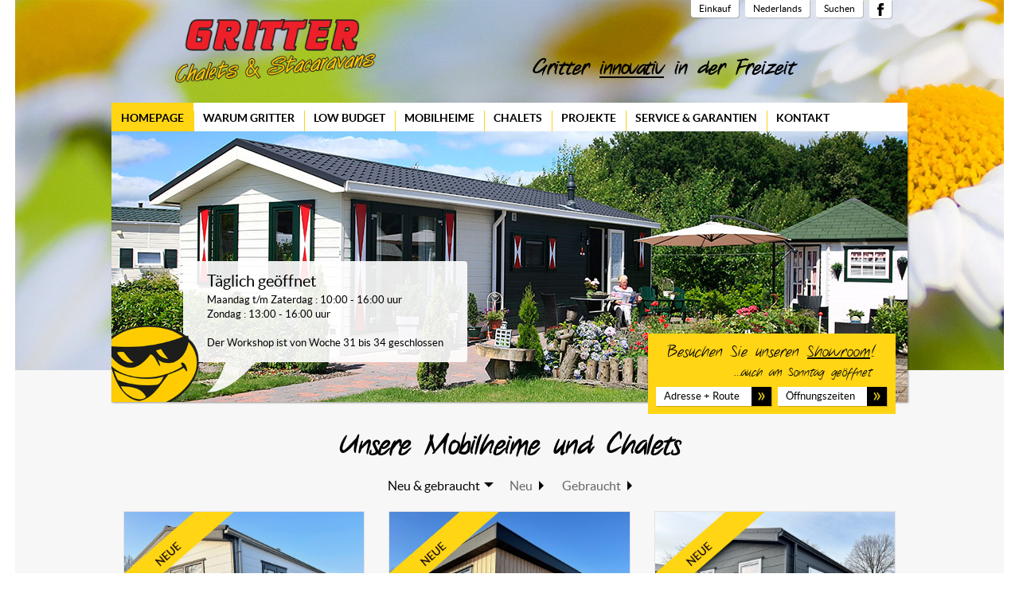

--- FILE ---
content_type: text/html; charset=UTF-8
request_url: https://www.mobilheim-chalet-kaufen.de/tag/mobilheime-kaufen/page/5/
body_size: 77027
content:
<!DOCTYPE html>
<html dir="ltr" lang="nl-NL">
<head>
    <meta charset="UTF-8" />
    <link href="https://www.mobilheim-chalet-kaufen.de/wp-content/themes/MobilheimTheme/images/6bfe56f016077a999e395a3ed7a8b64f_favicon.png" rel="icon" type="image/x-icon" />
    <link rel="pingback" href="https://www.mobilheim-chalet-kaufen.de/xmlrpc.php" />
    <script>
    var themeHasJQuery = !!window.jQuery;
</script>
<script src="https://www.mobilheim-chalet-kaufen.de/wp-content/themes/MobilheimTheme/jquery.js?ver=1.0.465"></script>
<script>
    window._$ = jQuery.noConflict(themeHasJQuery);
</script>
    <meta name="viewport" content="width=device-width, initial-scale=1.0">
<!--[if lte IE 9]>
<link rel="stylesheet" type="text/css" href="https://www.mobilheim-chalet-kaufen.de/wp-content/themes/MobilheimTheme/layout.ie.css" />
<script src="https://www.mobilheim-chalet-kaufen.de/wp-content/themes/MobilheimTheme/layout.ie.js"></script>
<![endif]-->
<script src="https://www.mobilheim-chalet-kaufen.de/wp-content/themes/MobilheimTheme/layout.core.js"></script>
    
    <meta name='robots' content='index, follow, max-image-preview:large, max-snippet:-1, max-video-preview:-1' />

	<!-- This site is optimized with the Yoast SEO plugin v26.8 - https://yoast.com/product/yoast-seo-wordpress/ -->
	<title>Mobilheime kaufen Archives - Pagina 5 van 7 - Mobilheim und Chalet kaufen</title>
	<link rel="canonical" href="https://www.mobilheim-chalet-kaufen.de/tag/mobilheime-kaufen/page/5/" />
	<link rel="prev" href="https://www.mobilheim-chalet-kaufen.de/tag/mobilheime-kaufen/page/4/" />
	<link rel="next" href="https://www.mobilheim-chalet-kaufen.de/tag/mobilheime-kaufen/page/6/" />
	<meta property="og:locale" content="nl_NL" />
	<meta property="og:type" content="article" />
	<meta property="og:title" content="Mobilheime kaufen Archives - Pagina 5 van 7 - Mobilheim und Chalet kaufen" />
	<meta property="og:url" content="https://www.mobilheim-chalet-kaufen.de/tag/mobilheime-kaufen/" />
	<meta property="og:site_name" content="Mobilheim und Chalet kaufen" />
	<script type="application/ld+json" class="yoast-schema-graph">{"@context":"https://schema.org","@graph":[{"@type":"CollectionPage","@id":"https://www.mobilheim-chalet-kaufen.de/tag/mobilheime-kaufen/","url":"https://www.mobilheim-chalet-kaufen.de/tag/mobilheime-kaufen/page/5/","name":"Mobilheime kaufen Archives - Pagina 5 van 7 - Mobilheim und Chalet kaufen","isPartOf":{"@id":"https://www.mobilheim-chalet-kaufen.de/#website"},"inLanguage":"nl-NL"},{"@type":"WebSite","@id":"https://www.mobilheim-chalet-kaufen.de/#website","url":"https://www.mobilheim-chalet-kaufen.de/","name":"Mobilheim und Chalet kaufen","description":"Gebrauchte und neue Mobilheime und Chalets","publisher":{"@id":"https://www.mobilheim-chalet-kaufen.de/#organization"},"potentialAction":[{"@type":"SearchAction","target":{"@type":"EntryPoint","urlTemplate":"https://www.mobilheim-chalet-kaufen.de/?s={search_term_string}"},"query-input":{"@type":"PropertyValueSpecification","valueRequired":true,"valueName":"search_term_string"}}],"inLanguage":"nl-NL"},{"@type":"Organization","@id":"https://www.mobilheim-chalet-kaufen.de/#organization","name":"Gritter Mobilheime und Chalets","url":"https://www.mobilheim-chalet-kaufen.de/","logo":{"@type":"ImageObject","inLanguage":"nl-NL","@id":"https://www.mobilheim-chalet-kaufen.de/#/schema/logo/image/","url":"https://www.mobilheim-chalet-kaufen.de/wp-content/uploads/2020/09/logo-gritter@2x.png","contentUrl":"https://www.mobilheim-chalet-kaufen.de/wp-content/uploads/2020/09/logo-gritter@2x.png","width":604,"height":192,"caption":"Gritter Mobilheime und Chalets"},"image":{"@id":"https://www.mobilheim-chalet-kaufen.de/#/schema/logo/image/"}}]}</script>
	<!-- / Yoast SEO plugin. -->


<link rel="alternate" type="application/rss+xml" title="Mobilheim und Chalet kaufen &raquo; feed" href="https://www.mobilheim-chalet-kaufen.de/feed/" />
<link rel="alternate" type="application/rss+xml" title="Mobilheim und Chalet kaufen &raquo; reacties feed" href="https://www.mobilheim-chalet-kaufen.de/comments/feed/" />
<link rel="alternate" type="application/rss+xml" title="Mobilheim und Chalet kaufen &raquo; Mobilheime kaufen tag feed" href="https://www.mobilheim-chalet-kaufen.de/tag/mobilheime-kaufen/feed/" />
<style id='wp-img-auto-sizes-contain-inline-css' type='text/css'>
img:is([sizes=auto i],[sizes^="auto," i]){contain-intrinsic-size:3000px 1500px}
/*# sourceURL=wp-img-auto-sizes-contain-inline-css */
</style>
<style id='wp-emoji-styles-inline-css' type='text/css'>

	img.wp-smiley, img.emoji {
		display: inline !important;
		border: none !important;
		box-shadow: none !important;
		height: 1em !important;
		width: 1em !important;
		margin: 0 0.07em !important;
		vertical-align: -0.1em !important;
		background: none !important;
		padding: 0 !important;
	}
/*# sourceURL=wp-emoji-styles-inline-css */
</style>
<style id='wp-block-library-inline-css' type='text/css'>
:root{--wp-block-synced-color:#7a00df;--wp-block-synced-color--rgb:122,0,223;--wp-bound-block-color:var(--wp-block-synced-color);--wp-editor-canvas-background:#ddd;--wp-admin-theme-color:#007cba;--wp-admin-theme-color--rgb:0,124,186;--wp-admin-theme-color-darker-10:#006ba1;--wp-admin-theme-color-darker-10--rgb:0,107,160.5;--wp-admin-theme-color-darker-20:#005a87;--wp-admin-theme-color-darker-20--rgb:0,90,135;--wp-admin-border-width-focus:2px}@media (min-resolution:192dpi){:root{--wp-admin-border-width-focus:1.5px}}.wp-element-button{cursor:pointer}:root .has-very-light-gray-background-color{background-color:#eee}:root .has-very-dark-gray-background-color{background-color:#313131}:root .has-very-light-gray-color{color:#eee}:root .has-very-dark-gray-color{color:#313131}:root .has-vivid-green-cyan-to-vivid-cyan-blue-gradient-background{background:linear-gradient(135deg,#00d084,#0693e3)}:root .has-purple-crush-gradient-background{background:linear-gradient(135deg,#34e2e4,#4721fb 50%,#ab1dfe)}:root .has-hazy-dawn-gradient-background{background:linear-gradient(135deg,#faaca8,#dad0ec)}:root .has-subdued-olive-gradient-background{background:linear-gradient(135deg,#fafae1,#67a671)}:root .has-atomic-cream-gradient-background{background:linear-gradient(135deg,#fdd79a,#004a59)}:root .has-nightshade-gradient-background{background:linear-gradient(135deg,#330968,#31cdcf)}:root .has-midnight-gradient-background{background:linear-gradient(135deg,#020381,#2874fc)}:root{--wp--preset--font-size--normal:16px;--wp--preset--font-size--huge:42px}.has-regular-font-size{font-size:1em}.has-larger-font-size{font-size:2.625em}.has-normal-font-size{font-size:var(--wp--preset--font-size--normal)}.has-huge-font-size{font-size:var(--wp--preset--font-size--huge)}.has-text-align-center{text-align:center}.has-text-align-left{text-align:left}.has-text-align-right{text-align:right}.has-fit-text{white-space:nowrap!important}#end-resizable-editor-section{display:none}.aligncenter{clear:both}.items-justified-left{justify-content:flex-start}.items-justified-center{justify-content:center}.items-justified-right{justify-content:flex-end}.items-justified-space-between{justify-content:space-between}.screen-reader-text{border:0;clip-path:inset(50%);height:1px;margin:-1px;overflow:hidden;padding:0;position:absolute;width:1px;word-wrap:normal!important}.screen-reader-text:focus{background-color:#ddd;clip-path:none;color:#444;display:block;font-size:1em;height:auto;left:5px;line-height:normal;padding:15px 23px 14px;text-decoration:none;top:5px;width:auto;z-index:100000}html :where(.has-border-color){border-style:solid}html :where([style*=border-top-color]){border-top-style:solid}html :where([style*=border-right-color]){border-right-style:solid}html :where([style*=border-bottom-color]){border-bottom-style:solid}html :where([style*=border-left-color]){border-left-style:solid}html :where([style*=border-width]){border-style:solid}html :where([style*=border-top-width]){border-top-style:solid}html :where([style*=border-right-width]){border-right-style:solid}html :where([style*=border-bottom-width]){border-bottom-style:solid}html :where([style*=border-left-width]){border-left-style:solid}html :where(img[class*=wp-image-]){height:auto;max-width:100%}:where(figure){margin:0 0 1em}html :where(.is-position-sticky){--wp-admin--admin-bar--position-offset:var(--wp-admin--admin-bar--height,0px)}@media screen and (max-width:600px){html :where(.is-position-sticky){--wp-admin--admin-bar--position-offset:0px}}

/*# sourceURL=wp-block-library-inline-css */
</style><style id='global-styles-inline-css' type='text/css'>
:root{--wp--preset--aspect-ratio--square: 1;--wp--preset--aspect-ratio--4-3: 4/3;--wp--preset--aspect-ratio--3-4: 3/4;--wp--preset--aspect-ratio--3-2: 3/2;--wp--preset--aspect-ratio--2-3: 2/3;--wp--preset--aspect-ratio--16-9: 16/9;--wp--preset--aspect-ratio--9-16: 9/16;--wp--preset--color--black: #000000;--wp--preset--color--cyan-bluish-gray: #abb8c3;--wp--preset--color--white: #ffffff;--wp--preset--color--pale-pink: #f78da7;--wp--preset--color--vivid-red: #cf2e2e;--wp--preset--color--luminous-vivid-orange: #ff6900;--wp--preset--color--luminous-vivid-amber: #fcb900;--wp--preset--color--light-green-cyan: #7bdcb5;--wp--preset--color--vivid-green-cyan: #00d084;--wp--preset--color--pale-cyan-blue: #8ed1fc;--wp--preset--color--vivid-cyan-blue: #0693e3;--wp--preset--color--vivid-purple: #9b51e0;--wp--preset--gradient--vivid-cyan-blue-to-vivid-purple: linear-gradient(135deg,rgb(6,147,227) 0%,rgb(155,81,224) 100%);--wp--preset--gradient--light-green-cyan-to-vivid-green-cyan: linear-gradient(135deg,rgb(122,220,180) 0%,rgb(0,208,130) 100%);--wp--preset--gradient--luminous-vivid-amber-to-luminous-vivid-orange: linear-gradient(135deg,rgb(252,185,0) 0%,rgb(255,105,0) 100%);--wp--preset--gradient--luminous-vivid-orange-to-vivid-red: linear-gradient(135deg,rgb(255,105,0) 0%,rgb(207,46,46) 100%);--wp--preset--gradient--very-light-gray-to-cyan-bluish-gray: linear-gradient(135deg,rgb(238,238,238) 0%,rgb(169,184,195) 100%);--wp--preset--gradient--cool-to-warm-spectrum: linear-gradient(135deg,rgb(74,234,220) 0%,rgb(151,120,209) 20%,rgb(207,42,186) 40%,rgb(238,44,130) 60%,rgb(251,105,98) 80%,rgb(254,248,76) 100%);--wp--preset--gradient--blush-light-purple: linear-gradient(135deg,rgb(255,206,236) 0%,rgb(152,150,240) 100%);--wp--preset--gradient--blush-bordeaux: linear-gradient(135deg,rgb(254,205,165) 0%,rgb(254,45,45) 50%,rgb(107,0,62) 100%);--wp--preset--gradient--luminous-dusk: linear-gradient(135deg,rgb(255,203,112) 0%,rgb(199,81,192) 50%,rgb(65,88,208) 100%);--wp--preset--gradient--pale-ocean: linear-gradient(135deg,rgb(255,245,203) 0%,rgb(182,227,212) 50%,rgb(51,167,181) 100%);--wp--preset--gradient--electric-grass: linear-gradient(135deg,rgb(202,248,128) 0%,rgb(113,206,126) 100%);--wp--preset--gradient--midnight: linear-gradient(135deg,rgb(2,3,129) 0%,rgb(40,116,252) 100%);--wp--preset--font-size--small: 13px;--wp--preset--font-size--medium: 20px;--wp--preset--font-size--large: 36px;--wp--preset--font-size--x-large: 42px;--wp--preset--spacing--20: 0.44rem;--wp--preset--spacing--30: 0.67rem;--wp--preset--spacing--40: 1rem;--wp--preset--spacing--50: 1.5rem;--wp--preset--spacing--60: 2.25rem;--wp--preset--spacing--70: 3.38rem;--wp--preset--spacing--80: 5.06rem;--wp--preset--shadow--natural: 6px 6px 9px rgba(0, 0, 0, 0.2);--wp--preset--shadow--deep: 12px 12px 50px rgba(0, 0, 0, 0.4);--wp--preset--shadow--sharp: 6px 6px 0px rgba(0, 0, 0, 0.2);--wp--preset--shadow--outlined: 6px 6px 0px -3px rgb(255, 255, 255), 6px 6px rgb(0, 0, 0);--wp--preset--shadow--crisp: 6px 6px 0px rgb(0, 0, 0);}:where(.is-layout-flex){gap: 0.5em;}:where(.is-layout-grid){gap: 0.5em;}body .is-layout-flex{display: flex;}.is-layout-flex{flex-wrap: wrap;align-items: center;}.is-layout-flex > :is(*, div){margin: 0;}body .is-layout-grid{display: grid;}.is-layout-grid > :is(*, div){margin: 0;}:where(.wp-block-columns.is-layout-flex){gap: 2em;}:where(.wp-block-columns.is-layout-grid){gap: 2em;}:where(.wp-block-post-template.is-layout-flex){gap: 1.25em;}:where(.wp-block-post-template.is-layout-grid){gap: 1.25em;}.has-black-color{color: var(--wp--preset--color--black) !important;}.has-cyan-bluish-gray-color{color: var(--wp--preset--color--cyan-bluish-gray) !important;}.has-white-color{color: var(--wp--preset--color--white) !important;}.has-pale-pink-color{color: var(--wp--preset--color--pale-pink) !important;}.has-vivid-red-color{color: var(--wp--preset--color--vivid-red) !important;}.has-luminous-vivid-orange-color{color: var(--wp--preset--color--luminous-vivid-orange) !important;}.has-luminous-vivid-amber-color{color: var(--wp--preset--color--luminous-vivid-amber) !important;}.has-light-green-cyan-color{color: var(--wp--preset--color--light-green-cyan) !important;}.has-vivid-green-cyan-color{color: var(--wp--preset--color--vivid-green-cyan) !important;}.has-pale-cyan-blue-color{color: var(--wp--preset--color--pale-cyan-blue) !important;}.has-vivid-cyan-blue-color{color: var(--wp--preset--color--vivid-cyan-blue) !important;}.has-vivid-purple-color{color: var(--wp--preset--color--vivid-purple) !important;}.has-black-background-color{background-color: var(--wp--preset--color--black) !important;}.has-cyan-bluish-gray-background-color{background-color: var(--wp--preset--color--cyan-bluish-gray) !important;}.has-white-background-color{background-color: var(--wp--preset--color--white) !important;}.has-pale-pink-background-color{background-color: var(--wp--preset--color--pale-pink) !important;}.has-vivid-red-background-color{background-color: var(--wp--preset--color--vivid-red) !important;}.has-luminous-vivid-orange-background-color{background-color: var(--wp--preset--color--luminous-vivid-orange) !important;}.has-luminous-vivid-amber-background-color{background-color: var(--wp--preset--color--luminous-vivid-amber) !important;}.has-light-green-cyan-background-color{background-color: var(--wp--preset--color--light-green-cyan) !important;}.has-vivid-green-cyan-background-color{background-color: var(--wp--preset--color--vivid-green-cyan) !important;}.has-pale-cyan-blue-background-color{background-color: var(--wp--preset--color--pale-cyan-blue) !important;}.has-vivid-cyan-blue-background-color{background-color: var(--wp--preset--color--vivid-cyan-blue) !important;}.has-vivid-purple-background-color{background-color: var(--wp--preset--color--vivid-purple) !important;}.has-black-border-color{border-color: var(--wp--preset--color--black) !important;}.has-cyan-bluish-gray-border-color{border-color: var(--wp--preset--color--cyan-bluish-gray) !important;}.has-white-border-color{border-color: var(--wp--preset--color--white) !important;}.has-pale-pink-border-color{border-color: var(--wp--preset--color--pale-pink) !important;}.has-vivid-red-border-color{border-color: var(--wp--preset--color--vivid-red) !important;}.has-luminous-vivid-orange-border-color{border-color: var(--wp--preset--color--luminous-vivid-orange) !important;}.has-luminous-vivid-amber-border-color{border-color: var(--wp--preset--color--luminous-vivid-amber) !important;}.has-light-green-cyan-border-color{border-color: var(--wp--preset--color--light-green-cyan) !important;}.has-vivid-green-cyan-border-color{border-color: var(--wp--preset--color--vivid-green-cyan) !important;}.has-pale-cyan-blue-border-color{border-color: var(--wp--preset--color--pale-cyan-blue) !important;}.has-vivid-cyan-blue-border-color{border-color: var(--wp--preset--color--vivid-cyan-blue) !important;}.has-vivid-purple-border-color{border-color: var(--wp--preset--color--vivid-purple) !important;}.has-vivid-cyan-blue-to-vivid-purple-gradient-background{background: var(--wp--preset--gradient--vivid-cyan-blue-to-vivid-purple) !important;}.has-light-green-cyan-to-vivid-green-cyan-gradient-background{background: var(--wp--preset--gradient--light-green-cyan-to-vivid-green-cyan) !important;}.has-luminous-vivid-amber-to-luminous-vivid-orange-gradient-background{background: var(--wp--preset--gradient--luminous-vivid-amber-to-luminous-vivid-orange) !important;}.has-luminous-vivid-orange-to-vivid-red-gradient-background{background: var(--wp--preset--gradient--luminous-vivid-orange-to-vivid-red) !important;}.has-very-light-gray-to-cyan-bluish-gray-gradient-background{background: var(--wp--preset--gradient--very-light-gray-to-cyan-bluish-gray) !important;}.has-cool-to-warm-spectrum-gradient-background{background: var(--wp--preset--gradient--cool-to-warm-spectrum) !important;}.has-blush-light-purple-gradient-background{background: var(--wp--preset--gradient--blush-light-purple) !important;}.has-blush-bordeaux-gradient-background{background: var(--wp--preset--gradient--blush-bordeaux) !important;}.has-luminous-dusk-gradient-background{background: var(--wp--preset--gradient--luminous-dusk) !important;}.has-pale-ocean-gradient-background{background: var(--wp--preset--gradient--pale-ocean) !important;}.has-electric-grass-gradient-background{background: var(--wp--preset--gradient--electric-grass) !important;}.has-midnight-gradient-background{background: var(--wp--preset--gradient--midnight) !important;}.has-small-font-size{font-size: var(--wp--preset--font-size--small) !important;}.has-medium-font-size{font-size: var(--wp--preset--font-size--medium) !important;}.has-large-font-size{font-size: var(--wp--preset--font-size--large) !important;}.has-x-large-font-size{font-size: var(--wp--preset--font-size--x-large) !important;}
/*# sourceURL=global-styles-inline-css */
</style>

<style id='classic-theme-styles-inline-css' type='text/css'>
/*! This file is auto-generated */
.wp-block-button__link{color:#fff;background-color:#32373c;border-radius:9999px;box-shadow:none;text-decoration:none;padding:calc(.667em + 2px) calc(1.333em + 2px);font-size:1.125em}.wp-block-file__button{background:#32373c;color:#fff;text-decoration:none}
/*# sourceURL=/wp-includes/css/classic-themes.min.css */
</style>
<link rel='stylesheet' id='theme-bootstrap-css' href='//www.mobilheim-chalet-kaufen.de/wp-content/themes/MobilheimTheme/bootstrap.min.css?ver=1.0.465' type='text/css' media='all' />
<link rel='stylesheet' id='theme-style-css' href='//www.mobilheim-chalet-kaufen.de/wp-content/themes/MobilheimTheme/style.min.css?ver=1.0.465' type='text/css' media='all' />
<script type="text/javascript" src="https://www.mobilheim-chalet-kaufen.de/wp-includes/js/jquery/jquery.min.js?ver=3.7.1" id="jquery-core-js"></script>
<script type="text/javascript" src="https://www.mobilheim-chalet-kaufen.de/wp-includes/js/jquery/jquery-migrate.min.js?ver=3.4.1" id="jquery-migrate-js"></script>
<script type="text/javascript" src="//www.mobilheim-chalet-kaufen.de/wp-content/themes/MobilheimTheme/bootstrap.min.js?ver=1.0.465" id="theme-bootstrap-js"></script>
<script type="text/javascript" src="//www.mobilheim-chalet-kaufen.de/wp-content/themes/MobilheimTheme/script.js?ver=1.0.465" id="theme-script-js"></script>
<link rel="https://api.w.org/" href="https://www.mobilheim-chalet-kaufen.de/wp-json/" /><link rel="alternate" title="JSON" type="application/json" href="https://www.mobilheim-chalet-kaufen.de/wp-json/wp/v2/tags/23" /><script>window.wpJQuery = window.jQuery;</script><link rel="icon" href="https://www.mobilheim-chalet-kaufen.de/wp-content/uploads/2019/09/cropped-favicon-32x32.png" sizes="32x32" />
<link rel="icon" href="https://www.mobilheim-chalet-kaufen.de/wp-content/uploads/2019/09/cropped-favicon-192x192.png" sizes="192x192" />
<link rel="apple-touch-icon" href="https://www.mobilheim-chalet-kaufen.de/wp-content/uploads/2019/09/cropped-favicon-180x180.png" />
<meta name="msapplication-TileImage" content="https://www.mobilheim-chalet-kaufen.de/wp-content/uploads/2019/09/cropped-favicon-270x270.png" />
    <!-- Global site tag (gtag.js) - Google Analytics -->
<script async src="https://www.googletagmanager.com/gtag/js?id=UA-23294726-25"></script>
<script>
  window.dataLayer = window.dataLayer || [];
  function gtag(){dataLayer.push(arguments);}
  gtag('js', new Date());

  gtag('config', 'UA-23294726-25', {'anonymize_ip':true});
</script>

<!-- Google tag (gtag.js) -->
<script async src="https://www.googletagmanager.com/gtag/js?id=G-XDBTSHHKS0"></script>
<script>
  window.dataLayer = window.dataLayer || [];
  function gtag(){dataLayer.push(arguments);}
  gtag('js', new Date());

  gtag('config', 'G-XDBTSHHKS0');
</script>
</head>
<body data-rsssl=1 class="archive paged tag tag-mobilheime-kaufen tag-23 paged-5 tag-paged-5 wp-theme-MobilheimTheme  hfeed bootstrap bd-body-2 bd-pagebackground bd-margins">
<header class=" bd-headerarea-1 bd-margins">
        <section class=" bd-section-5 bd-tagstyles" id="section5" data-section-title="Section">
    <div class="bd-container-inner bd-margins clearfix">
        <div class=" bd-customhtml-2 bd-tagstyles">
    <div class="bd-container-inner bd-content-element">
        <div class="deskframe">
  <iframe src="https://grittercaravans.nl/de" scrolling="no" frameborder="0" width="1242px" height="4920px" referrerpolicy="no-referrer"></iframe>
</div>
<div class="laptopframe">
  <iframe src="https://grittercaravans.nl/de" scrolling="no" frameborder="0" width="970px" height="4920px" referrerpolicy="no-referrer"></iframe>
</div>
<div class="tabletframe">
  <iframe src="https://grittercaravans.nl/de" scrolling="no" frameborder="0" width="750px" height="4920px" referrerpolicy="no-referrer"></iframe>
</div>
<div class="mobframe">
  <iframe src="https://grittercaravans.nl/de" scrolling="no" frameborder="0" width="100%" height="6900px" referrerpolicy="no-referrer"></iframe>
</div>    </div>
</div>
    </div>
</section>
	
		<div class="bd-containereffect-1 container-effect container "><section class=" bd-section-3 bd-tagstyles " id="section3" data-section-title="">
    <div class="bd-container-inner bd-margins clearfix">
        <div class=" bd-layoutbox-3 bd-no-margins clearfix">
    <div class="bd-container-inner">
            
    <nav class=" bd-hmenu-1"  data-responsive-menu="true" data-responsive-levels="expand on click" data-responsive-type="" data-offcanvas-delay="0ms" data-offcanvas-duration="700ms" data-offcanvas-timing-function="ease">
        
            <div class=" bd-menuoverlay-16 bd-menu-overlay"></div>
            <div class=" bd-responsivemenu-11 collapse-button">
    <div class="bd-container-inner">
        <div class="bd-menuitem-4 ">
            <a  data-toggle="collapse"
                data-target=".bd-hmenu-1 .collapse-button + .navbar-collapse"
                href="#" onclick="return false;">
                    <span>Menu</span>
            </a>
        </div>
    </div>
</div>
            <div class="navbar-collapse collapse ">
        
        <div class=" bd-horizontalmenu-58 clearfix">
            <div class="bd-container-inner">
            
            
<ul class=" bd-menu-51 nav nav-pills navbar-left">
    <li class=" bd-menuitem-31 bd-toplevel-item ">
    <a class=" "  href="https://www.mobilheim-chalet-kaufen.de">
        <span>
            Mobilheim        </span>
    </a>    </li>
    
<li class=" bd-menuitem-31 bd-toplevel-item ">
    <a class=" "  href="https://www.mobilheim-chalet-kaufen.de/chalet/">
        <span>
            Chalet        </span>
    </a>    </li>
    
<li class=" bd-menuitem-31 bd-toplevel-item ">
    <a class=" "  href="https://www.mobilheim-chalet-kaufen.de/chalet-kaufen/">
        <span>
            Chalet kaufen        </span>
    </a>    </li>
    
<li class=" bd-menuitem-31 bd-toplevel-item ">
    <a class=" "  href="https://www.mobilheim-chalet-kaufen.de/chalets/">
        <span>
            Chalets        </span>
    </a>    </li>
    
<li class=" bd-menuitem-31 bd-toplevel-item ">
    <a class=" "  href="https://www.mobilheim-chalet-kaufen.de/gebrauchte-mobilheime/">
        <span>
            Gebrauchte mobilheime        </span>
    </a>    </li>
    
<li class=" bd-menuitem-31 bd-toplevel-item ">
    <a class=" "  href="https://www.mobilheim-chalet-kaufen.de/mobile-home/">
        <span>
            Mobile home        </span>
    </a>    </li>
    
<li class=" bd-menuitem-31 bd-toplevel-item ">
    <a class=" "  href="https://www.mobilheim-chalet-kaufen.de/mobilheim-gebraucht/">
        <span>
            Mobilheim gebraucht        </span>
    </a>    </li>
    
<li class=" bd-menuitem-31 bd-toplevel-item ">
    <a class=" "  href="https://www.mobilheim-chalet-kaufen.de/mobilheim-kaufen/">
        <span>
            Mobilheim kaufen        </span>
    </a>    </li>
    
<li class=" bd-menuitem-31 bd-toplevel-item ">
    <a class=" "  href="https://www.mobilheim-chalet-kaufen.de/mobilheime/">
        <span>
            Mobilheime        </span>
    </a>    </li>
    
<li class=" bd-menuitem-31 bd-toplevel-item ">
    <a class=" "  href="https://www.mobilheim-chalet-kaufen.de/mobilheime-kaufen/">
        <span>
            Mobilheime kaufen        </span>
    </a>    </li>
    
</ul>            
            </div>
        </div>
        

        <div class="bd-menu-close-icon">
    <a href="#" class="bd-icon  bd-icon-26"></a>
</div>

        
            </div>
    </nav>
    
    </div>
</div>
    </div>
</section></div>
</header>
	
		<div class="bd-containereffect-39 container-effect container ">
<div class=" bd-stretchtobottom-6 bd-stretch-to-bottom" data-control-selector=".bd-contentlayout-2">
<div class="bd-contentlayout-2   bd-sheetstyles  bd-no-margins bd-margins" >
    <div class="bd-container-inner">

        <div class="bd-flex-vertical bd-stretch-inner bd-contentlayout-offset">
            
 
                                        <div class="bd-flex-horizontal bd-flex-wide bd-no-margins">
                
                <div class="bd-flex-vertical bd-flex-wide bd-no-margins">
                    

                    <div class=" bd-layoutitemsbox-16 bd-flex-wide bd-no-margins">
    <div class=" bd-content-14">
    
        <div class=" bd-blog">
        <div class="bd-container-inner">
        
        
        <div class=" bd-grid-8 bd-margins">
            <div class="container-fluid">
                <div class="separated-grid row">
                        
                        <div class="separated-item-28 col-md-12 ">
                        
                            <div class="bd-griditem-28">
                                <article id="post-181" class=" bd-article-6 clearfix hentry post-181 post type-post status-publish format-standard hentry category-mobilheim tag-chalet-kaufen tag-gebrauchte-mobilheime tag-mobile-home tag-mobilheime tag-mobilheime-kaufen">
        <h2 class="entry-title  bd-postheader-6">
        <a href="https://www.mobilheim-chalet-kaufen.de/mobilheim/mobilheim-gunstig/" rel="bookmark" title="Mobilheim günstig">Mobilheim günstig</a>    </h2>
	
		<div class=" bd-layoutbox-16 bd-no-margins clearfix">
    <div class="bd-container-inner">
        <div class=" bd-postcontent-10 bd-tagstyles entry-content bd-contentlayout-offset" >
    <h1> Mobilheim günstig</h1>
<p><strong>Mobilheim günstig</strong> kaufen Sie bei Gritter Caravans. Grittercaravans.nl ist Ihr Fachgeschäft wenn Sie Mobilheim günstig suchen. Immer Ihr Urlaub feiern oder ein zweites Zuhause an eine feste Stelle in Ihr Traum Ort, dazu gehört natürlich ein Chalet oder Mobilheim kaufen das komplett nach Ihrem Wünsch ausgestattet ist. Ein Chalet kaufen ist nicht einfach und Sie möchten dann auch eine gute Beratung und dann sind Sie bei Grittercaravans.nl an die richtige Adresse.</p>
<h2>Mobilheim günstig bei Gritter</h2>
<p>Viele leute suchen nach Mobilheim günstig. Gritter hat ein riesen Auswahl an viele verschiedene Modelle Mobile home, Chalets oder Mobilheime in alle Größen und Ausstattungen und das alles für einen guten und günstigen Preis. Gebraucht und neu! </p>
<h3>Online Mobilheim günstig </h3>
<p>Viele leute suchen nach Mobilheim günstig. Hätten Sie gerne ein für Ihre Ferien, brauchen Sie ihn wegen des Umbaus Ihres Hauses, oder sind Sie einfach interessiert? Bei grittercaravans.nl sind Sie an der richtigen Adresse! Gritter Caravans in Geesbrug, 20 Minuten über die Grenze an der A37 zwischen Emmen und Hoogeveen verfügt über eine eigene Fabrik und einen riesen Ausstellungsraum. Auf unserer Webseite finden Sie weitere Informationen über Mobilheim günstig.</p>
</div>
    </div>
</div>
	
		<div class=" bd-layoutbox-18 bd-no-margins clearfix">
    <div class="bd-container-inner">
        <div class=" bd-posticontags-20 bd-no-margins">
            <span class=" bd-icon bd-icon-15"><span><a href="https://www.mobilheim-chalet-kaufen.de/tag/chalet-kaufen/" rel="tag">Chalet kaufen</a>, <a href="https://www.mobilheim-chalet-kaufen.de/tag/gebrauchte-mobilheime/" rel="tag">Gebrauchte Mobilheime</a>, <a href="https://www.mobilheim-chalet-kaufen.de/tag/mobile-home/" rel="tag">Mobile home</a>, <a href="https://www.mobilheim-chalet-kaufen.de/tag/mobilheime/" rel="tag">Mobilheime</a>, <a href="https://www.mobilheim-chalet-kaufen.de/tag/mobilheime-kaufen/" rel="tag">Mobilheime kaufen</a></span></span>
    </div>
	
		<div class=" bd-posticoncategory-15 bd-no-margins">
        <span class=" bd-icon bd-icon-61"><span><a href="https://www.mobilheim-chalet-kaufen.de/category/mobilheim/" rel="category tag">Mobilheim</a></span></span>
    </div>
    </div>
</div>
</article>
                                                            </div>
                        </div>
                        
                        <div class="separated-item-28 col-md-12 ">
                        
                            <div class="bd-griditem-28">
                                <article id="post-180" class=" bd-article-6 clearfix hentry post-180 post type-post status-publish format-standard hentry category-mobilheim-holland tag-chalet-kaufen tag-gebrauchte-mobilheime tag-mobile-home tag-mobilheime tag-mobilheime-kaufen">
        <h2 class="entry-title  bd-postheader-6">
        <a href="https://www.mobilheim-chalet-kaufen.de/mobilheim-holland/mobilheime-niederlande/" rel="bookmark" title="Mobilheime Niederlande">Mobilheime Niederlande</a>    </h2>
	
		<div class=" bd-layoutbox-16 bd-no-margins clearfix">
    <div class="bd-container-inner">
        <div class=" bd-postcontent-10 bd-tagstyles entry-content bd-contentlayout-offset" >
    <h1> Mobilheime Niederlande</h1>
<p><strong>Mobilheime Niederlande</strong> kaufen Sie bei Gritter Caravans. Grittercaravans.nl ist Ihr Fachgeschäft wenn Sie Mobilheime Niederlande suchen. Immer Ihr Urlaub feiern oder ein zweites Zuhause an eine feste Stelle in Ihr Traum Ort, dazu gehört natürlich ein Chalet oder Mobilheim kaufen das komplett nach Ihrem Wünsch ausgestattet ist. Ein Chalet kaufen ist nicht einfach und Sie möchten dann auch eine gute Beratung und dann sind Sie bei Grittercaravans.nl an die richtige Adresse.</p>
<h2>Mobilheime Niederlande bei Gritter</h2>
<p>Viele leute suchen nach Mobilheime Niederlande. Gritter hat ein riesen Auswahl an viele verschiedene Modelle Mobile home, Chalets oder Mobilheime in alle Größen und Ausstattungen und das alles für einen guten und günstigen Preis. Gebraucht und neu! </p>
<h3>Online Mobilheime Niederlande </h3>
<p>Viele leute suchen nach Mobilheime Niederlande. Hätten Sie gerne ein für Ihre Ferien, brauchen Sie ihn wegen des Umbaus Ihres Hauses, oder sind Sie einfach interessiert? Bei grittercaravans.nl sind Sie an der richtigen Adresse! Gritter Caravans in Geesbrug, 20 Minuten über die Grenze an der A37 zwischen Emmen und Hoogeveen verfügt über eine eigene Fabrik und einen riesen Ausstellungsraum. Auf unserer Webseite finden Sie weitere Informationen über Mobilheime Niederlande.</p>
</div>
    </div>
</div>
	
		<div class=" bd-layoutbox-18 bd-no-margins clearfix">
    <div class="bd-container-inner">
        <div class=" bd-posticontags-20 bd-no-margins">
            <span class=" bd-icon bd-icon-15"><span><a href="https://www.mobilheim-chalet-kaufen.de/tag/chalet-kaufen/" rel="tag">Chalet kaufen</a>, <a href="https://www.mobilheim-chalet-kaufen.de/tag/gebrauchte-mobilheime/" rel="tag">Gebrauchte Mobilheime</a>, <a href="https://www.mobilheim-chalet-kaufen.de/tag/mobile-home/" rel="tag">Mobile home</a>, <a href="https://www.mobilheim-chalet-kaufen.de/tag/mobilheime/" rel="tag">Mobilheime</a>, <a href="https://www.mobilheim-chalet-kaufen.de/tag/mobilheime-kaufen/" rel="tag">Mobilheime kaufen</a></span></span>
    </div>
	
		<div class=" bd-posticoncategory-15 bd-no-margins">
        <span class=" bd-icon bd-icon-61"><span><a href="https://www.mobilheim-chalet-kaufen.de/category/mobilheim-holland/" rel="category tag">Mobilheim Holland</a></span></span>
    </div>
    </div>
</div>
</article>
                                                            </div>
                        </div>
                        
                        <div class="separated-item-28 col-md-12 ">
                        
                            <div class="bd-griditem-28">
                                <article id="post-179" class=" bd-article-6 clearfix hentry post-179 post type-post status-publish format-standard hentry category-winterfeste-mobilheime tag-chalet-kaufen tag-gebrauchte-mobilheime tag-mobile-home tag-mobilheime tag-mobilheime-kaufen">
        <h2 class="entry-title  bd-postheader-6">
        <a href="https://www.mobilheim-chalet-kaufen.de/winterfeste-mobilheime/winterfestes-mobilheim/" rel="bookmark" title="winterfestes Mobilheim">winterfestes Mobilheim</a>    </h2>
	
		<div class=" bd-layoutbox-16 bd-no-margins clearfix">
    <div class="bd-container-inner">
        <div class=" bd-postcontent-10 bd-tagstyles entry-content bd-contentlayout-offset" >
    <h1> winterfestes Mobilheim</h1>
<p><strong>winterfestes Mobilheim</strong> kaufen Sie bei Gritter Caravans. Grittercaravans.nl ist Ihr Fachgeschäft wenn Sie winterfestes Mobilheim suchen. Immer Ihr Urlaub feiern oder ein zweites Zuhause an eine feste Stelle in Ihr Traum Ort, dazu gehört natürlich ein Chalet oder Mobilheim kaufen das komplett nach Ihrem Wünsch ausgestattet ist. Ein Chalet kaufen ist nicht einfach und Sie möchten dann auch eine gute Beratung und dann sind Sie bei Grittercaravans.nl an die richtige Adresse.</p>
<h2>winterfestes Mobilheim bei Gritter</h2>
<p>Viele leute suchen nach winterfestes Mobilheim. Gritter hat ein riesen Auswahl an viele verschiedene Modelle Mobile home, Chalets oder Mobilheime in alle Größen und Ausstattungen und das alles für einen guten und günstigen Preis. Gebraucht und neu! </p>
<h3>Online winterfestes Mobilheim </h3>
<p>Viele leute suchen nach winterfestes Mobilheim. Hätten Sie gerne ein für Ihre Ferien, brauchen Sie ihn wegen des Umbaus Ihres Hauses, oder sind Sie einfach interessiert? Bei grittercaravans.nl sind Sie an der richtigen Adresse! Gritter Caravans in Geesbrug, 20 Minuten über die Grenze an der A37 zwischen Emmen und Hoogeveen verfügt über eine eigene Fabrik und einen riesen Ausstellungsraum. Auf unserer Webseite finden Sie weitere Informationen über winterfestes Mobilheim.</p>
</div>
    </div>
</div>
	
		<div class=" bd-layoutbox-18 bd-no-margins clearfix">
    <div class="bd-container-inner">
        <div class=" bd-posticontags-20 bd-no-margins">
            <span class=" bd-icon bd-icon-15"><span><a href="https://www.mobilheim-chalet-kaufen.de/tag/chalet-kaufen/" rel="tag">Chalet kaufen</a>, <a href="https://www.mobilheim-chalet-kaufen.de/tag/gebrauchte-mobilheime/" rel="tag">Gebrauchte Mobilheime</a>, <a href="https://www.mobilheim-chalet-kaufen.de/tag/mobile-home/" rel="tag">Mobile home</a>, <a href="https://www.mobilheim-chalet-kaufen.de/tag/mobilheime/" rel="tag">Mobilheime</a>, <a href="https://www.mobilheim-chalet-kaufen.de/tag/mobilheime-kaufen/" rel="tag">Mobilheime kaufen</a></span></span>
    </div>
	
		<div class=" bd-posticoncategory-15 bd-no-margins">
        <span class=" bd-icon bd-icon-61"><span><a href="https://www.mobilheim-chalet-kaufen.de/category/winterfeste-mobilheime/" rel="category tag">winterfeste Mobilheime</a></span></span>
    </div>
    </div>
</div>
</article>
                                                            </div>
                        </div>
                        
                        <div class="separated-item-28 col-md-12 ">
                        
                            <div class="bd-griditem-28">
                                <article id="post-178" class=" bd-article-6 clearfix hentry post-178 post type-post status-publish format-standard hentry category-gebrauchte-mobilheime tag-chalet-kaufen tag-gebrauchte-mobilheime tag-mobile-home tag-mobilheime tag-mobilheime-kaufen">
        <h2 class="entry-title  bd-postheader-6">
        <a href="https://www.mobilheim-chalet-kaufen.de/gebrauchte-mobilheime/gebrauchtes-mobilheim/" rel="bookmark" title="gebrauchtes Mobilheim">gebrauchtes Mobilheim</a>    </h2>
	
		<div class=" bd-layoutbox-16 bd-no-margins clearfix">
    <div class="bd-container-inner">
        <div class=" bd-postcontent-10 bd-tagstyles entry-content bd-contentlayout-offset" >
    <h1> gebrauchtes Mobilheim</h1>
<p><strong>gebrauchtes Mobilheim</strong> kaufen Sie bei Gritter Caravans. Grittercaravans.nl ist Ihr Fachgeschäft wenn Sie gebrauchtes Mobilheim suchen. Immer Ihr Urlaub feiern oder ein zweites Zuhause an eine feste Stelle in Ihr Traum Ort, dazu gehört natürlich ein Chalet oder Mobilheim kaufen das komplett nach Ihrem Wünsch ausgestattet ist. Ein Chalet kaufen ist nicht einfach und Sie möchten dann auch eine gute Beratung und dann sind Sie bei Grittercaravans.nl an die richtige Adresse.</p>
<h2>gebrauchtes Mobilheim bei Gritter</h2>
<p>Viele leute suchen nach gebrauchtes Mobilheim. Gritter hat ein riesen Auswahl an viele verschiedene Modelle Mobile home, Chalets oder Mobilheime in alle Größen und Ausstattungen und das alles für einen guten und günstigen Preis. Gebraucht und neu! </p>
<h3>Online gebrauchtes Mobilheim </h3>
<p>Viele leute suchen nach gebrauchtes Mobilheim. Hätten Sie gerne ein für Ihre Ferien, brauchen Sie ihn wegen des Umbaus Ihres Hauses, oder sind Sie einfach interessiert? Bei grittercaravans.nl sind Sie an der richtigen Adresse! Gritter Caravans in Geesbrug, 20 Minuten über die Grenze an der A37 zwischen Emmen und Hoogeveen verfügt über eine eigene Fabrik und einen riesen Ausstellungsraum. Auf unserer Webseite finden Sie weitere Informationen über gebrauchtes Mobilheim.</p>
</div>
    </div>
</div>
	
		<div class=" bd-layoutbox-18 bd-no-margins clearfix">
    <div class="bd-container-inner">
        <div class=" bd-posticontags-20 bd-no-margins">
            <span class=" bd-icon bd-icon-15"><span><a href="https://www.mobilheim-chalet-kaufen.de/tag/chalet-kaufen/" rel="tag">Chalet kaufen</a>, <a href="https://www.mobilheim-chalet-kaufen.de/tag/gebrauchte-mobilheime/" rel="tag">Gebrauchte Mobilheime</a>, <a href="https://www.mobilheim-chalet-kaufen.de/tag/mobile-home/" rel="tag">Mobile home</a>, <a href="https://www.mobilheim-chalet-kaufen.de/tag/mobilheime/" rel="tag">Mobilheime</a>, <a href="https://www.mobilheim-chalet-kaufen.de/tag/mobilheime-kaufen/" rel="tag">Mobilheime kaufen</a></span></span>
    </div>
	
		<div class=" bd-posticoncategory-15 bd-no-margins">
        <span class=" bd-icon bd-icon-61"><span><a href="https://www.mobilheim-chalet-kaufen.de/category/gebrauchte-mobilheime/" rel="category tag">Gebrauchte Mobilheime</a></span></span>
    </div>
    </div>
</div>
</article>
                                                            </div>
                        </div>
                        
                        <div class="separated-item-28 col-md-12 ">
                        
                            <div class="bd-griditem-28">
                                <article id="post-177" class=" bd-article-6 clearfix hentry post-177 post type-post status-publish format-standard hentry category-mobilheime tag-chalet-kaufen tag-gebrauchte-mobilheime tag-mobile-home tag-mobilheime tag-mobilheime-kaufen">
        <h2 class="entry-title  bd-postheader-6">
        <a href="https://www.mobilheim-chalet-kaufen.de/mobilheime/transport-mobilheim/" rel="bookmark" title="transport Mobilheim">transport Mobilheim</a>    </h2>
	
		<div class=" bd-layoutbox-16 bd-no-margins clearfix">
    <div class="bd-container-inner">
        <div class=" bd-postcontent-10 bd-tagstyles entry-content bd-contentlayout-offset" >
    <h1> transport Mobilheim</h1>
<p><strong>transport Mobilheim</strong> kaufen Sie bei Gritter Caravans. Grittercaravans.nl ist Ihr Fachgeschäft wenn Sie transport Mobilheim suchen. Immer Ihr Urlaub feiern oder ein zweites Zuhause an eine feste Stelle in Ihr Traum Ort, dazu gehört natürlich ein Chalet oder Mobilheim kaufen das komplett nach Ihrem Wünsch ausgestattet ist. Ein Chalet kaufen ist nicht einfach und Sie möchten dann auch eine gute Beratung und dann sind Sie bei Grittercaravans.nl an die richtige Adresse.</p>
<h2>transport Mobilheim bei Gritter</h2>
<p>Viele leute suchen nach transport Mobilheim. Gritter hat ein riesen Auswahl an viele verschiedene Modelle Mobile home, Chalets oder Mobilheime in alle Größen und Ausstattungen und das alles für einen guten und günstigen Preis. Gebraucht und neu! </p>
<h3>Online transport Mobilheim </h3>
<p>Viele leute suchen nach transport Mobilheim. Hätten Sie gerne ein für Ihre Ferien, brauchen Sie ihn wegen des Umbaus Ihres Hauses, oder sind Sie einfach interessiert? Bei grittercaravans.nl sind Sie an der richtigen Adresse! Gritter Caravans in Geesbrug, 20 Minuten über die Grenze an der A37 zwischen Emmen und Hoogeveen verfügt über eine eigene Fabrik und einen riesen Ausstellungsraum. Auf unserer Webseite finden Sie weitere Informationen über transport Mobilheim.</p>
</div>
    </div>
</div>
	
		<div class=" bd-layoutbox-18 bd-no-margins clearfix">
    <div class="bd-container-inner">
        <div class=" bd-posticontags-20 bd-no-margins">
            <span class=" bd-icon bd-icon-15"><span><a href="https://www.mobilheim-chalet-kaufen.de/tag/chalet-kaufen/" rel="tag">Chalet kaufen</a>, <a href="https://www.mobilheim-chalet-kaufen.de/tag/gebrauchte-mobilheime/" rel="tag">Gebrauchte Mobilheime</a>, <a href="https://www.mobilheim-chalet-kaufen.de/tag/mobile-home/" rel="tag">Mobile home</a>, <a href="https://www.mobilheim-chalet-kaufen.de/tag/mobilheime/" rel="tag">Mobilheime</a>, <a href="https://www.mobilheim-chalet-kaufen.de/tag/mobilheime-kaufen/" rel="tag">Mobilheime kaufen</a></span></span>
    </div>
	
		<div class=" bd-posticoncategory-15 bd-no-margins">
        <span class=" bd-icon bd-icon-61"><span><a href="https://www.mobilheim-chalet-kaufen.de/category/mobilheime/" rel="category tag">Mobilheime</a></span></span>
    </div>
    </div>
</div>
</article>
                                                            </div>
                        </div>
                        
                        <div class="separated-item-28 col-md-12 ">
                        
                            <div class="bd-griditem-28">
                                <article id="post-176" class=" bd-article-6 clearfix hentry post-176 post type-post status-publish format-standard hentry category-mobilheime tag-chalet-kaufen tag-gebrauchte-mobilheime tag-mobile-home tag-mobilheime tag-mobilheime-kaufen">
        <h2 class="entry-title  bd-postheader-6">
        <a href="https://www.mobilheim-chalet-kaufen.de/mobilheime/neue-mobilheime/" rel="bookmark" title="neue Mobilheime">neue Mobilheime</a>    </h2>
	
		<div class=" bd-layoutbox-16 bd-no-margins clearfix">
    <div class="bd-container-inner">
        <div class=" bd-postcontent-10 bd-tagstyles entry-content bd-contentlayout-offset" >
    <h1> neue Mobilheime</h1>
<p><strong>neue Mobilheime</strong> kaufen Sie bei Gritter Caravans. Grittercaravans.nl ist Ihr Fachgeschäft wenn Sie neue Mobilheime suchen. Immer Ihr Urlaub feiern oder ein zweites Zuhause an eine feste Stelle in Ihr Traum Ort, dazu gehört natürlich ein Chalet oder Mobilheim kaufen das komplett nach Ihrem Wünsch ausgestattet ist. Ein Chalet kaufen ist nicht einfach und Sie möchten dann auch eine gute Beratung und dann sind Sie bei Grittercaravans.nl an die richtige Adresse.</p>
<h2>neue Mobilheime bei Gritter</h2>
<p>Viele leute suchen nach neue Mobilheime. Gritter hat ein riesen Auswahl an viele verschiedene Modelle Mobile home, Chalets oder Mobilheime in alle Größen und Ausstattungen und das alles für einen guten und günstigen Preis. Gebraucht und neu! </p>
<h3>Online neue Mobilheime </h3>
<p>Viele leute suchen nach neue Mobilheime. Hätten Sie gerne ein für Ihre Ferien, brauchen Sie ihn wegen des Umbaus Ihres Hauses, oder sind Sie einfach interessiert? Bei grittercaravans.nl sind Sie an der richtigen Adresse! Gritter Caravans in Geesbrug, 20 Minuten über die Grenze an der A37 zwischen Emmen und Hoogeveen verfügt über eine eigene Fabrik und einen riesen Ausstellungsraum. Auf unserer Webseite finden Sie weitere Informationen über neue Mobilheime.</p>
</div>
    </div>
</div>
	
		<div class=" bd-layoutbox-18 bd-no-margins clearfix">
    <div class="bd-container-inner">
        <div class=" bd-posticontags-20 bd-no-margins">
            <span class=" bd-icon bd-icon-15"><span><a href="https://www.mobilheim-chalet-kaufen.de/tag/chalet-kaufen/" rel="tag">Chalet kaufen</a>, <a href="https://www.mobilheim-chalet-kaufen.de/tag/gebrauchte-mobilheime/" rel="tag">Gebrauchte Mobilheime</a>, <a href="https://www.mobilheim-chalet-kaufen.de/tag/mobile-home/" rel="tag">Mobile home</a>, <a href="https://www.mobilheim-chalet-kaufen.de/tag/mobilheime/" rel="tag">Mobilheime</a>, <a href="https://www.mobilheim-chalet-kaufen.de/tag/mobilheime-kaufen/" rel="tag">Mobilheime kaufen</a></span></span>
    </div>
	
		<div class=" bd-posticoncategory-15 bd-no-margins">
        <span class=" bd-icon bd-icon-61"><span><a href="https://www.mobilheim-chalet-kaufen.de/category/mobilheime/" rel="category tag">Mobilheime</a></span></span>
    </div>
    </div>
</div>
</article>
                                                            </div>
                        </div>
                        
                        <div class="separated-item-28 col-md-12 ">
                        
                            <div class="bd-griditem-28">
                                <article id="post-175" class=" bd-article-6 clearfix hentry post-175 post type-post status-publish format-standard hentry category-mobilheime tag-chalet-kaufen tag-gebrauchte-mobilheime tag-mobile-home tag-mobilheime tag-mobilheime-kaufen">
        <h2 class="entry-title  bd-postheader-6">
        <a href="https://www.mobilheim-chalet-kaufen.de/mobilheime/mobielheime/" rel="bookmark" title="mobielheime">mobielheime</a>    </h2>
	
		<div class=" bd-layoutbox-16 bd-no-margins clearfix">
    <div class="bd-container-inner">
        <div class=" bd-postcontent-10 bd-tagstyles entry-content bd-contentlayout-offset" >
    <h1> mobielheime</h1>
<p><strong>mobielheime</strong> kaufen Sie bei Gritter Caravans. Grittercaravans.nl ist Ihr Fachgeschäft wenn Sie mobielheime suchen. Immer Ihr Urlaub feiern oder ein zweites Zuhause an eine feste Stelle in Ihr Traum Ort, dazu gehört natürlich ein Chalet oder Mobilheim kaufen das komplett nach Ihrem Wünsch ausgestattet ist. Ein Chalet kaufen ist nicht einfach und Sie möchten dann auch eine gute Beratung und dann sind Sie bei Grittercaravans.nl an die richtige Adresse.</p>
<h2>mobielheime bei Gritter</h2>
<p>Viele leute suchen nach mobielheime. Gritter hat ein riesen Auswahl an viele verschiedene Modelle Mobile home, Chalets oder Mobilheime in alle Größen und Ausstattungen und das alles für einen guten und günstigen Preis. Gebraucht und neu! </p>
<h3>Online mobielheime </h3>
<p>Viele leute suchen nach mobielheime. Hätten Sie gerne ein für Ihre Ferien, brauchen Sie ihn wegen des Umbaus Ihres Hauses, oder sind Sie einfach interessiert? Bei grittercaravans.nl sind Sie an der richtigen Adresse! Gritter Caravans in Geesbrug, 20 Minuten über die Grenze an der A37 zwischen Emmen und Hoogeveen verfügt über eine eigene Fabrik und einen riesen Ausstellungsraum. Auf unserer Webseite finden Sie weitere Informationen über mobielheime.</p>
</div>
    </div>
</div>
	
		<div class=" bd-layoutbox-18 bd-no-margins clearfix">
    <div class="bd-container-inner">
        <div class=" bd-posticontags-20 bd-no-margins">
            <span class=" bd-icon bd-icon-15"><span><a href="https://www.mobilheim-chalet-kaufen.de/tag/chalet-kaufen/" rel="tag">Chalet kaufen</a>, <a href="https://www.mobilheim-chalet-kaufen.de/tag/gebrauchte-mobilheime/" rel="tag">Gebrauchte Mobilheime</a>, <a href="https://www.mobilheim-chalet-kaufen.de/tag/mobile-home/" rel="tag">Mobile home</a>, <a href="https://www.mobilheim-chalet-kaufen.de/tag/mobilheime/" rel="tag">Mobilheime</a>, <a href="https://www.mobilheim-chalet-kaufen.de/tag/mobilheime-kaufen/" rel="tag">Mobilheime kaufen</a></span></span>
    </div>
	
		<div class=" bd-posticoncategory-15 bd-no-margins">
        <span class=" bd-icon bd-icon-61"><span><a href="https://www.mobilheim-chalet-kaufen.de/category/mobilheime/" rel="category tag">Mobilheime</a></span></span>
    </div>
    </div>
</div>
</article>
                                                            </div>
                        </div>
                        
                        <div class="separated-item-28 col-md-12 ">
                        
                            <div class="bd-griditem-28">
                                <article id="post-174" class=" bd-article-6 clearfix hentry post-174 post type-post status-publish format-standard hentry category-mobilheim-holland tag-chalet-kaufen tag-gebrauchte-mobilheime tag-mobile-home tag-mobilheime tag-mobilheime-kaufen">
        <h2 class="entry-title  bd-postheader-6">
        <a href="https://www.mobilheim-chalet-kaufen.de/mobilheim-holland/mobilheim-nl/" rel="bookmark" title="Mobilheim nl">Mobilheim nl</a>    </h2>
	
		<div class=" bd-layoutbox-16 bd-no-margins clearfix">
    <div class="bd-container-inner">
        <div class=" bd-postcontent-10 bd-tagstyles entry-content bd-contentlayout-offset" >
    <h1> Mobilheim nl</h1>
<p><strong>Mobilheim nl</strong> kaufen Sie bei Gritter Caravans. Grittercaravans.nl ist Ihr Fachgeschäft wenn Sie Mobilheim nl suchen. Immer Ihr Urlaub feiern oder ein zweites Zuhause an eine feste Stelle in Ihr Traum Ort, dazu gehört natürlich ein Chalet oder Mobilheim kaufen das komplett nach Ihrem Wünsch ausgestattet ist. Ein Chalet kaufen ist nicht einfach und Sie möchten dann auch eine gute Beratung und dann sind Sie bei Grittercaravans.nl an die richtige Adresse.</p>
<h2>Mobilheim nl bei Gritter</h2>
<p>Viele leute suchen nach Mobilheim nl. Gritter hat ein riesen Auswahl an viele verschiedene Modelle Mobile home, Chalets oder Mobilheime in alle Größen und Ausstattungen und das alles für einen guten und günstigen Preis. Gebraucht und neu! </p>
<h3>Online Mobilheim nl </h3>
<p>Viele leute suchen nach Mobilheim nl. Hätten Sie gerne ein für Ihre Ferien, brauchen Sie ihn wegen des Umbaus Ihres Hauses, oder sind Sie einfach interessiert? Bei grittercaravans.nl sind Sie an der richtigen Adresse! Gritter Caravans in Geesbrug, 20 Minuten über die Grenze an der A37 zwischen Emmen und Hoogeveen verfügt über eine eigene Fabrik und einen riesen Ausstellungsraum. Auf unserer Webseite finden Sie weitere Informationen über Mobilheim nl.</p>
</div>
    </div>
</div>
	
		<div class=" bd-layoutbox-18 bd-no-margins clearfix">
    <div class="bd-container-inner">
        <div class=" bd-posticontags-20 bd-no-margins">
            <span class=" bd-icon bd-icon-15"><span><a href="https://www.mobilheim-chalet-kaufen.de/tag/chalet-kaufen/" rel="tag">Chalet kaufen</a>, <a href="https://www.mobilheim-chalet-kaufen.de/tag/gebrauchte-mobilheime/" rel="tag">Gebrauchte Mobilheime</a>, <a href="https://www.mobilheim-chalet-kaufen.de/tag/mobile-home/" rel="tag">Mobile home</a>, <a href="https://www.mobilheim-chalet-kaufen.de/tag/mobilheime/" rel="tag">Mobilheime</a>, <a href="https://www.mobilheim-chalet-kaufen.de/tag/mobilheime-kaufen/" rel="tag">Mobilheime kaufen</a></span></span>
    </div>
	
		<div class=" bd-posticoncategory-15 bd-no-margins">
        <span class=" bd-icon bd-icon-61"><span><a href="https://www.mobilheim-chalet-kaufen.de/category/mobilheim-holland/" rel="category tag">Mobilheim Holland</a></span></span>
    </div>
    </div>
</div>
</article>
                                                            </div>
                        </div>
                        
                        <div class="separated-item-28 col-md-12 ">
                        
                            <div class="bd-griditem-28">
                                <article id="post-207" class=" bd-article-6 clearfix hentry post-207 post type-post status-publish format-standard hentry category-mobile-home-kaufen tag-chalet-kaufen tag-gebrauchte-mobilheime tag-mobile-home tag-mobilheime tag-mobilheime-kaufen">
        <h2 class="entry-title  bd-postheader-6">
        <a href="https://www.mobilheim-chalet-kaufen.de/mobile-home-kaufen/kauf-mobilheim/" rel="bookmark" title="kauf Mobilheim">kauf Mobilheim</a>    </h2>
	
		<div class=" bd-layoutbox-16 bd-no-margins clearfix">
    <div class="bd-container-inner">
        <div class=" bd-postcontent-10 bd-tagstyles entry-content bd-contentlayout-offset" >
    <h1> kauf Mobilheim</h1>
<p><strong>kauf Mobilheim</strong> kaufen Sie bei Gritter Caravans. Grittercaravans.nl ist Ihr Fachgeschäft wenn Sie kauf Mobilheim suchen. Immer Ihr Urlaub feiern oder ein zweites Zuhause an eine feste Stelle in Ihr Traum Ort, dazu gehört natürlich ein Chalet oder Mobilheim kaufen das komplett nach Ihrem Wünsch ausgestattet ist. Ein Chalet kaufen ist nicht einfach und Sie möchten dann auch eine gute Beratung und dann sind Sie bei Grittercaravans.nl an die richtige Adresse.</p>
<h2>kauf Mobilheim bei Gritter</h2>
<p>Viele leute suchen nach kauf Mobilheim. Gritter hat ein riesen Auswahl an viele verschiedene Modelle Mobile home, Chalets oder Mobilheime in alle Größen und Ausstattungen und das alles für einen guten und günstigen Preis. Gebraucht und neu! </p>
<h3>Online kauf Mobilheim </h3>
<p>Viele leute suchen nach kauf Mobilheim. Hätten Sie gerne ein für Ihre Ferien, brauchen Sie ihn wegen des Umbaus Ihres Hauses, oder sind Sie einfach interessiert? Bei grittercaravans.nl sind Sie an der richtigen Adresse! Gritter Caravans in Geesbrug, 20 Minuten über die Grenze an der A37 zwischen Emmen und Hoogeveen verfügt über eine eigene Fabrik und einen riesen Ausstellungsraum. Auf unserer Webseite finden Sie weitere Informationen über kauf Mobilheim.</p>
</div>
    </div>
</div>
	
		<div class=" bd-layoutbox-18 bd-no-margins clearfix">
    <div class="bd-container-inner">
        <div class=" bd-posticontags-20 bd-no-margins">
            <span class=" bd-icon bd-icon-15"><span><a href="https://www.mobilheim-chalet-kaufen.de/tag/chalet-kaufen/" rel="tag">Chalet kaufen</a>, <a href="https://www.mobilheim-chalet-kaufen.de/tag/gebrauchte-mobilheime/" rel="tag">Gebrauchte Mobilheime</a>, <a href="https://www.mobilheim-chalet-kaufen.de/tag/mobile-home/" rel="tag">Mobile home</a>, <a href="https://www.mobilheim-chalet-kaufen.de/tag/mobilheime/" rel="tag">Mobilheime</a>, <a href="https://www.mobilheim-chalet-kaufen.de/tag/mobilheime-kaufen/" rel="tag">Mobilheime kaufen</a></span></span>
    </div>
	
		<div class=" bd-posticoncategory-15 bd-no-margins">
        <span class=" bd-icon bd-icon-61"><span><a href="https://www.mobilheim-chalet-kaufen.de/category/mobile-home-kaufen/" rel="category tag">Mobile home kaufen</a></span></span>
    </div>
    </div>
</div>
</article>
                                                            </div>
                        </div>
                        
                        <div class="separated-item-28 col-md-12 ">
                        
                            <div class="bd-griditem-28">
                                <article id="post-206" class=" bd-article-6 clearfix hentry post-206 post type-post status-publish format-standard hentry category-mobilheim-holland tag-chalet-kaufen tag-gebrauchte-mobilheime tag-mobile-home tag-mobilheime tag-mobilheime-kaufen">
        <h2 class="entry-title  bd-postheader-6">
        <a href="https://www.mobilheim-chalet-kaufen.de/mobilheim-holland/gebrauchte-mobilheime-in-holland/" rel="bookmark" title="gebrauchte Mobilheime in Holland">gebrauchte Mobilheime in Holland</a>    </h2>
	
		<div class=" bd-layoutbox-16 bd-no-margins clearfix">
    <div class="bd-container-inner">
        <div class=" bd-postcontent-10 bd-tagstyles entry-content bd-contentlayout-offset" >
    <h1> gebrauchte Mobilheime in Holland</h1>
<p><strong>gebrauchte Mobilheime in Holland</strong> kaufen Sie bei Gritter Caravans. Grittercaravans.nl ist Ihr Fachgeschäft wenn Sie gebrauchte Mobilheime in Holland suchen. Immer Ihr Urlaub feiern oder ein zweites Zuhause an eine feste Stelle in Ihr Traum Ort, dazu gehört natürlich ein Chalet oder Mobilheim kaufen das komplett nach Ihrem Wünsch ausgestattet ist. Ein Chalet kaufen ist nicht einfach und Sie möchten dann auch eine gute Beratung und dann sind Sie bei Grittercaravans.nl an die richtige Adresse.</p>
<h2>gebrauchte Mobilheime in Holland bei Gritter</h2>
<p>Viele leute suchen nach gebrauchte Mobilheime in Holland. Gritter hat ein riesen Auswahl an viele verschiedene Modelle Mobile home, Chalets oder Mobilheime in alle Größen und Ausstattungen und das alles für einen guten und günstigen Preis. Gebraucht und neu! </p>
<h3>Online gebrauchte Mobilheime in Holland </h3>
<p>Viele leute suchen nach gebrauchte Mobilheime in Holland. Hätten Sie gerne ein für Ihre Ferien, brauchen Sie ihn wegen des Umbaus Ihres Hauses, oder sind Sie einfach interessiert? Bei grittercaravans.nl sind Sie an der richtigen Adresse! Gritter Caravans in Geesbrug, 20 Minuten über die Grenze an der A37 zwischen Emmen und Hoogeveen verfügt über eine eigene Fabrik und einen riesen Ausstellungsraum. Auf unserer Webseite finden Sie weitere Informationen über gebrauchte Mobilheime in Holland.</p>
</div>
    </div>
</div>
	
		<div class=" bd-layoutbox-18 bd-no-margins clearfix">
    <div class="bd-container-inner">
        <div class=" bd-posticontags-20 bd-no-margins">
            <span class=" bd-icon bd-icon-15"><span><a href="https://www.mobilheim-chalet-kaufen.de/tag/chalet-kaufen/" rel="tag">Chalet kaufen</a>, <a href="https://www.mobilheim-chalet-kaufen.de/tag/gebrauchte-mobilheime/" rel="tag">Gebrauchte Mobilheime</a>, <a href="https://www.mobilheim-chalet-kaufen.de/tag/mobile-home/" rel="tag">Mobile home</a>, <a href="https://www.mobilheim-chalet-kaufen.de/tag/mobilheime/" rel="tag">Mobilheime</a>, <a href="https://www.mobilheim-chalet-kaufen.de/tag/mobilheime-kaufen/" rel="tag">Mobilheime kaufen</a></span></span>
    </div>
	
		<div class=" bd-posticoncategory-15 bd-no-margins">
        <span class=" bd-icon bd-icon-61"><span><a href="https://www.mobilheim-chalet-kaufen.de/category/mobilheim-holland/" rel="category tag">Mobilheim Holland</a></span></span>
    </div>
    </div>
</div>
</article>
                                                            </div>
                        </div>
                </div>
            </div>
        </div>
        <div class=" bd-blogpagination-5">
    <ul  class=" bd-pagination-6 pagination">
	<li  class=" bd-paginationitem-6"><a class="prev page-numbers" href="https://www.mobilheim-chalet-kaufen.de/tag/mobilheime-kaufen/page/4/">&larr;</a></li>
	<li  class=" bd-paginationitem-6"><a class="page-numbers" href="https://www.mobilheim-chalet-kaufen.de/tag/mobilheime-kaufen/page/1/">1</a></li>
	<li  class=" bd-paginationitem-6"><a class="page-numbers" href="https://www.mobilheim-chalet-kaufen.de/tag/mobilheime-kaufen/page/2/">2</a></li>
	<li  class=" bd-paginationitem-6"><a class="page-numbers" href="https://www.mobilheim-chalet-kaufen.de/tag/mobilheime-kaufen/page/3/">3</a></li>
	<li  class=" bd-paginationitem-6"><a class="page-numbers" href="https://www.mobilheim-chalet-kaufen.de/tag/mobilheime-kaufen/page/4/">4</a></li>
	<li  class=" bd-paginationitem-6 active"><span aria-current="page" class="page-numbers current">5</span></li>
	<li  class=" bd-paginationitem-6"><a class="page-numbers" href="https://www.mobilheim-chalet-kaufen.de/tag/mobilheime-kaufen/page/6/">6</a></li>
	<li  class=" bd-paginationitem-6"><a class="page-numbers" href="https://www.mobilheim-chalet-kaufen.de/tag/mobilheime-kaufen/page/7/">7</a></li>
	<li  class=" bd-paginationitem-6"><a class="next page-numbers" href="https://www.mobilheim-chalet-kaufen.de/tag/mobilheime-kaufen/page/6/">&rarr;</a></li>
</ul>
</div>
        </div>
    </div>
</div>
</div>

                    
                </div>
                
 
                                    <aside class="bd-sidebararea-1-column  bd-flex-vertical bd-flex-fixed">
                    <div class="bd-sidebararea-1 bd-flex-wide  bd-contentlayout-offset">
                        
                        <div  class=" bd-secondarywidgetarea-12 clearfix" data-position="secondary"><div class=" bd-block-3 bd-own-margins widget widget_recent_entries" id="recent-posts-2" data-block-id="recent-posts-2">
        
    <div class=" bd-blockheader bd-tagstyles">
        <h4>Aktuelle Beiträge</h4>
    </div>
    
    <div class=" bd-blockcontent bd-tagstyles ">

		
		
		<ul>
											<li>
					<a href="https://www.mobilheim-chalet-kaufen.de/mobilheim/mobilheim-2026/">Mobilheim 2026</a>
									</li>
											<li>
					<a href="https://www.mobilheim-chalet-kaufen.de/mobilheim/mobilheim-2025/">Mobilheim 2025</a>
									</li>
											<li>
					<a href="https://www.mobilheim-chalet-kaufen.de/mobilheim/mobilheim-und-chalet-2020/">Mobilheim und Chalet 2020</a>
									</li>
											<li>
					<a href="https://www.mobilheim-chalet-kaufen.de/mobilheim-chalets/mobilheim-und-chalet-2018/">Mobilheim und chalet 2018</a>
									</li>
											<li>
					<a href="https://www.mobilheim-chalet-kaufen.de/mobilheim-anbieter/mobilheim-showroom/">Mobilheim showroom</a>
									</li>
					</ul>

		</div>
</div>
    <div class=" bd-block-3 bd-own-margins widget widget_categories" id="categories-2" data-block-id="categories-2">
        
    <div class=" bd-blockheader bd-tagstyles">
        <h4>Kategorien</h4>
    </div>
    
    <div class=" bd-blockcontent bd-tagstyles ">

			<ul>
					<li class="cat-item cat-item-33"><a href="https://www.mobilheim-chalet-kaufen.de/category/billige-mobilheime/">Billige Mobilheime</a>
</li>
	<li class="cat-item cat-item-10"><a href="https://www.mobilheim-chalet-kaufen.de/category/chalets-holland/">Chalets Holland</a>
</li>
	<li class="cat-item cat-item-9"><a href="https://www.mobilheim-chalet-kaufen.de/category/chalets-kaufen/">Chalets kaufen</a>
</li>
	<li class="cat-item cat-item-31"><a href="https://www.mobilheim-chalet-kaufen.de/category/feststehender-wohnwagen/">Feststehender Wohnwagen</a>
</li>
	<li class="cat-item cat-item-3"><a href="https://www.mobilheim-chalet-kaufen.de/category/gebrauchte-chalets/">Gebrauchte Chalets</a>
</li>
	<li class="cat-item cat-item-11"><a href="https://www.mobilheim-chalet-kaufen.de/category/gebrauchte-mobilheime/">Gebrauchte Mobilheime</a>
</li>
	<li class="cat-item cat-item-37"><a href="https://www.mobilheim-chalet-kaufen.de/category/gebrauchte-wohnmobile/">gebrauchte Wohnmobile</a>
</li>
	<li class="cat-item cat-item-40"><a href="https://www.mobilheim-chalet-kaufen.de/category/gebrauchte-wohnwagen/">gebrauchte Wohnwagen</a>
</li>
	<li class="cat-item cat-item-15"><a href="https://www.mobilheim-chalet-kaufen.de/category/mobile-home/">Mobile home</a>
</li>
	<li class="cat-item cat-item-19"><a href="https://www.mobilheim-chalet-kaufen.de/category/mobile-home-kaufen/">Mobile home kaufen</a>
</li>
	<li class="cat-item cat-item-14"><a href="https://www.mobilheim-chalet-kaufen.de/category/mobiles-haus/">Mobiles haus</a>
</li>
	<li class="cat-item cat-item-46"><a href="https://www.mobilheim-chalet-kaufen.de/category/mobilheim/">Mobilheim</a>
</li>
	<li class="cat-item cat-item-17"><a href="https://www.mobilheim-chalet-kaufen.de/category/mobilheim-anbieter/">Mobilheim anbieter</a>
</li>
	<li class="cat-item cat-item-24"><a href="https://www.mobilheim-chalet-kaufen.de/category/mobilheim-chalets/">Mobilheim Chalets</a>
</li>
	<li class="cat-item cat-item-12"><a href="https://www.mobilheim-chalet-kaufen.de/category/mobilheim-hersteller/">Mobilheim hersteller</a>
</li>
	<li class="cat-item cat-item-13"><a href="https://www.mobilheim-chalet-kaufen.de/category/mobilheim-holland/">Mobilheim Holland</a>
</li>
	<li class="cat-item cat-item-45"><a href="https://www.mobilheim-chalet-kaufen.de/category/mobilheim-kaufen/">Mobilheim kaufen</a>
</li>
	<li class="cat-item cat-item-16"><a href="https://www.mobilheim-chalet-kaufen.de/category/mobilheim-verkaufen/">Mobilheim verkaufen</a>
</li>
	<li class="cat-item cat-item-26"><a href="https://www.mobilheim-chalet-kaufen.de/category/mobilheimbau/">Mobilheimbau</a>
</li>
	<li class="cat-item cat-item-18"><a href="https://www.mobilheim-chalet-kaufen.de/category/mobilheime/">Mobilheime</a>
</li>
	<li class="cat-item cat-item-20"><a href="https://www.mobilheim-chalet-kaufen.de/category/standcaravan/">Standcaravan</a>
</li>
	<li class="cat-item cat-item-21"><a href="https://www.mobilheim-chalet-kaufen.de/category/winterfeste-mobilheime/">winterfeste Mobilheime</a>
</li>
	<li class="cat-item cat-item-43"><a href="https://www.mobilheim-chalet-kaufen.de/category/wohnmobil-kaufen/">Wohnmobil kaufen</a>
</li>
	<li class="cat-item cat-item-25"><a href="https://www.mobilheim-chalet-kaufen.de/category/wohnwagen-kaufen/">Wohnwagen kaufen</a>
</li>
			</ul>

			</div>
</div>
    <div class=" bd-block-3 bd-own-margins widget widget_tag_cloud" id="tag_cloud-2" data-block-id="tag_cloud-2">
        
    <div class=" bd-blockheader bd-tagstyles">
        <h4>Mobilheim</h4>
    </div>
    
    <div class=" bd-blockcontent bd-tagstyles ">
<div class="tagcloud"><a href="https://www.mobilheim-chalet-kaufen.de/tag/billige-mobilheime-2/" class="tag-cloud-link tag-link-34 tag-link-position-1" style="font-size: 12.764397905759pt;" aria-label="billige mobilheime (8 items)">billige mobilheime</a>
<a href="https://www.mobilheim-chalet-kaufen.de/tag/chalet/" class="tag-cloud-link tag-link-6 tag-link-position-2" style="font-size: 20.240837696335pt;" aria-label="Chalet (93 items)">Chalet</a>
<a href="https://www.mobilheim-chalet-kaufen.de/tag/chalet-bau/" class="tag-cloud-link tag-link-29 tag-link-position-3" style="font-size: 8pt;" aria-label="chalet bau (1 item)">chalet bau</a>
<a href="https://www.mobilheim-chalet-kaufen.de/tag/chalet-kaufen/" class="tag-cloud-link tag-link-22 tag-link-position-4" style="font-size: 19.287958115183pt;" aria-label="Chalet kaufen (68 items)">Chalet kaufen</a>
<a href="https://www.mobilheim-chalet-kaufen.de/tag/chalets/" class="tag-cloud-link tag-link-7 tag-link-position-5" style="font-size: 22pt;" aria-label="Chalets (162 items)">Chalets</a>
<a href="https://www.mobilheim-chalet-kaufen.de/tag/chalets-kaufen-2/" class="tag-cloud-link tag-link-30 tag-link-position-6" style="font-size: 8pt;" aria-label="chalets kaufen (1 item)">chalets kaufen</a>
<a href="https://www.mobilheim-chalet-kaufen.de/tag/feststehender-wohnwagen-2/" class="tag-cloud-link tag-link-32 tag-link-position-7" style="font-size: 13.937172774869pt;" aria-label="feststehender Wohnwagen (12 items)">feststehender Wohnwagen</a>
<a href="https://www.mobilheim-chalet-kaufen.de/tag/gebrauchte-mobilheime/" class="tag-cloud-link tag-link-47 tag-link-position-8" style="font-size: 20.314136125654pt;" aria-label="Gebrauchte Mobilheime (94 items)">Gebrauchte Mobilheime</a>
<a href="https://www.mobilheim-chalet-kaufen.de/tag/mobile-home/" class="tag-cloud-link tag-link-48 tag-link-position-9" style="font-size: 19.287958115183pt;" aria-label="Mobile home (68 items)">Mobile home</a>
<a href="https://www.mobilheim-chalet-kaufen.de/tag/mobilheim/" class="tag-cloud-link tag-link-4 tag-link-position-10" style="font-size: 20.387434554974pt;" aria-label="Mobilheim (97 items)">Mobilheim</a>
<a href="https://www.mobilheim-chalet-kaufen.de/tag/mobilheimbau-2/" class="tag-cloud-link tag-link-27 tag-link-position-11" style="font-size: 10.931937172775pt;" aria-label="mobilheimbau (4 items)">mobilheimbau</a>
<a href="https://www.mobilheim-chalet-kaufen.de/tag/mobilheime/" class="tag-cloud-link tag-link-49 tag-link-position-12" style="font-size: 20.82722513089pt;" aria-label="Mobilheime (110 items)">Mobilheime</a>
<a href="https://www.mobilheim-chalet-kaufen.de/tag/mobilheime-angebote/" class="tag-cloud-link tag-link-35 tag-link-position-13" style="font-size: 13.937172774869pt;" aria-label="mobilheime angebote (12 items)">mobilheime angebote</a>
<a href="https://www.mobilheim-chalet-kaufen.de/tag/mobilheime-kaufen/" class="tag-cloud-link tag-link-23 tag-link-position-14" style="font-size: 19.068062827225pt;" aria-label="Mobilheime kaufen (64 items)">Mobilheime kaufen</a>
<a href="https://www.mobilheim-chalet-kaufen.de/tag/mobilheim-gebraucht/" class="tag-cloud-link tag-link-5 tag-link-position-15" style="font-size: 19.801047120419pt;" aria-label="Mobilheim gebraucht (80 items)">Mobilheim gebraucht</a>
<a href="https://www.mobilheim-chalet-kaufen.de/tag/mobilheim-kaufen/" class="tag-cloud-link tag-link-8 tag-link-position-16" style="font-size: 19.947643979058pt;" aria-label="Mobilheim kaufen (84 items)">Mobilheim kaufen</a>
<a href="https://www.mobilheim-chalet-kaufen.de/tag/mobil-home/" class="tag-cloud-link tag-link-36 tag-link-position-17" style="font-size: 10.931937172775pt;" aria-label="Mobil home (4 items)">Mobil home</a>
<a href="https://www.mobilheim-chalet-kaufen.de/tag/neue-mobilheim/" class="tag-cloud-link tag-link-28 tag-link-position-18" style="font-size: 10.931937172775pt;" aria-label="neue mobilheim (4 items)">neue mobilheim</a>
<a href="https://www.mobilheim-chalet-kaufen.de/tag/wohnmobile/" class="tag-cloud-link tag-link-38 tag-link-position-19" style="font-size: 17.895287958115pt;" aria-label="Wohnmobile (44 items)">Wohnmobile</a>
<a href="https://www.mobilheim-chalet-kaufen.de/tag/wohnmobile-gebraucht/" class="tag-cloud-link tag-link-39 tag-link-position-20" style="font-size: 14.596858638743pt;" aria-label="Wohnmobile gebraucht (15 items)">Wohnmobile gebraucht</a>
<a href="https://www.mobilheim-chalet-kaufen.de/tag/wohnmobile-kaufen/" class="tag-cloud-link tag-link-44 tag-link-position-21" style="font-size: 16.649214659686pt;" aria-label="Wohnmobile kaufen (29 items)">Wohnmobile kaufen</a>
<a href="https://www.mobilheim-chalet-kaufen.de/tag/wohnwagen/" class="tag-cloud-link tag-link-41 tag-link-position-22" style="font-size: 16.13612565445pt;" aria-label="Wohnwagen (25 items)">Wohnwagen</a>
<a href="https://www.mobilheim-chalet-kaufen.de/tag/wohnwagen-gebraucht/" class="tag-cloud-link tag-link-42 tag-link-position-23" style="font-size: 14.230366492147pt;" aria-label="Wohnwagen gebraucht (13 items)">Wohnwagen gebraucht</a>
<a href="https://www.mobilheim-chalet-kaufen.de/tag/wohnwagen-kaufen/" class="tag-cloud-link tag-link-50 tag-link-position-24" style="font-size: 13.937172774869pt;" aria-label="Wohnwagen kaufen (12 items)">Wohnwagen kaufen</a></div>
</div>
</div></div>                        
                    </div>
                </aside>
                                </div>
            
        </div>

    </div>
</div></div>
</div>
	
		<footer class=" bd-footerarea-1">
            <div class="bd-containereffect-17 container-effect container "><section class=" bd-section-2 bd-tagstyles " id="section2" data-section-title="">
    <div class="bd-container-inner bd-margins clearfix">
        <div class=" bd-layoutcontainer-28 bd-columns bd-no-margins">
    <div class="bd-container-inner">
        <div class="container-fluid">
            <div class="row ">
                <div class=" bd-columnwrapper-62 
 col-sm-12">
    <div class="bd-layoutcolumn-62 bd-column" ><div class="bd-vertical-align-wrapper"><div class=" bd-showshortcode-2 bd-tagstyles bd-own-margins">
 <p><a href="/mobilheim" title="Mobilheim">Mobilheim</a> | <a href="/chalet" title="Chalet">Chalet</a> | <a href="/mobilheime" title="Mobilheime">Mobilheime</a> | <a href="https://www.mobilheim-chalet-kaufen.de/link-partner/">Link-Partner</a> </p><p>Copyright © 2026. <a href="http://www.grittercaravans.nl/" title="Mobilheim und Chalet">Gritter Mobilheim und Chalet.</a></p>                            </div></div></div></div>
</div>
            </div>
        </div>
    </div>
</div>
	
		
    </div>
</section></div>
    </footer>
<div id="wp-footer">
    <script type="speculationrules">
{"prefetch":[{"source":"document","where":{"and":[{"href_matches":"/*"},{"not":{"href_matches":["/wp-*.php","/wp-admin/*","/wp-content/uploads/*","/wp-content/*","/wp-content/plugins/*","/wp-content/themes/MobilheimTheme/*","/*\\?(.+)"]}},{"not":{"selector_matches":"a[rel~=\"nofollow\"]"}},{"not":{"selector_matches":".no-prefetch, .no-prefetch a"}}]},"eagerness":"conservative"}]}
</script>
<script id="wp-emoji-settings" type="application/json">
{"baseUrl":"https://s.w.org/images/core/emoji/17.0.2/72x72/","ext":".png","svgUrl":"https://s.w.org/images/core/emoji/17.0.2/svg/","svgExt":".svg","source":{"concatemoji":"https://www.mobilheim-chalet-kaufen.de/wp-includes/js/wp-emoji-release.min.js?ver=fbccc044fc8579290a43865bb8f5e97b"}}
</script>
<script type="module">
/* <![CDATA[ */
/*! This file is auto-generated */
const a=JSON.parse(document.getElementById("wp-emoji-settings").textContent),o=(window._wpemojiSettings=a,"wpEmojiSettingsSupports"),s=["flag","emoji"];function i(e){try{var t={supportTests:e,timestamp:(new Date).valueOf()};sessionStorage.setItem(o,JSON.stringify(t))}catch(e){}}function c(e,t,n){e.clearRect(0,0,e.canvas.width,e.canvas.height),e.fillText(t,0,0);t=new Uint32Array(e.getImageData(0,0,e.canvas.width,e.canvas.height).data);e.clearRect(0,0,e.canvas.width,e.canvas.height),e.fillText(n,0,0);const a=new Uint32Array(e.getImageData(0,0,e.canvas.width,e.canvas.height).data);return t.every((e,t)=>e===a[t])}function p(e,t){e.clearRect(0,0,e.canvas.width,e.canvas.height),e.fillText(t,0,0);var n=e.getImageData(16,16,1,1);for(let e=0;e<n.data.length;e++)if(0!==n.data[e])return!1;return!0}function u(e,t,n,a){switch(t){case"flag":return n(e,"\ud83c\udff3\ufe0f\u200d\u26a7\ufe0f","\ud83c\udff3\ufe0f\u200b\u26a7\ufe0f")?!1:!n(e,"\ud83c\udde8\ud83c\uddf6","\ud83c\udde8\u200b\ud83c\uddf6")&&!n(e,"\ud83c\udff4\udb40\udc67\udb40\udc62\udb40\udc65\udb40\udc6e\udb40\udc67\udb40\udc7f","\ud83c\udff4\u200b\udb40\udc67\u200b\udb40\udc62\u200b\udb40\udc65\u200b\udb40\udc6e\u200b\udb40\udc67\u200b\udb40\udc7f");case"emoji":return!a(e,"\ud83e\u1fac8")}return!1}function f(e,t,n,a){let r;const o=(r="undefined"!=typeof WorkerGlobalScope&&self instanceof WorkerGlobalScope?new OffscreenCanvas(300,150):document.createElement("canvas")).getContext("2d",{willReadFrequently:!0}),s=(o.textBaseline="top",o.font="600 32px Arial",{});return e.forEach(e=>{s[e]=t(o,e,n,a)}),s}function r(e){var t=document.createElement("script");t.src=e,t.defer=!0,document.head.appendChild(t)}a.supports={everything:!0,everythingExceptFlag:!0},new Promise(t=>{let n=function(){try{var e=JSON.parse(sessionStorage.getItem(o));if("object"==typeof e&&"number"==typeof e.timestamp&&(new Date).valueOf()<e.timestamp+604800&&"object"==typeof e.supportTests)return e.supportTests}catch(e){}return null}();if(!n){if("undefined"!=typeof Worker&&"undefined"!=typeof OffscreenCanvas&&"undefined"!=typeof URL&&URL.createObjectURL&&"undefined"!=typeof Blob)try{var e="postMessage("+f.toString()+"("+[JSON.stringify(s),u.toString(),c.toString(),p.toString()].join(",")+"));",a=new Blob([e],{type:"text/javascript"});const r=new Worker(URL.createObjectURL(a),{name:"wpTestEmojiSupports"});return void(r.onmessage=e=>{i(n=e.data),r.terminate(),t(n)})}catch(e){}i(n=f(s,u,c,p))}t(n)}).then(e=>{for(const n in e)a.supports[n]=e[n],a.supports.everything=a.supports.everything&&a.supports[n],"flag"!==n&&(a.supports.everythingExceptFlag=a.supports.everythingExceptFlag&&a.supports[n]);var t;a.supports.everythingExceptFlag=a.supports.everythingExceptFlag&&!a.supports.flag,a.supports.everything||((t=a.source||{}).concatemoji?r(t.concatemoji):t.wpemoji&&t.twemoji&&(r(t.twemoji),r(t.wpemoji)))});
//# sourceURL=https://www.mobilheim-chalet-kaufen.de/wp-includes/js/wp-emoji-loader.min.js
/* ]]> */
</script>
    <!-- 74 queries. 1,677 seconds. -->
</div>
</body>
</html>
<!--
Performance optimized by W3 Total Cache. Learn more: https://www.boldgrid.com/w3-total-cache/?utm_source=w3tc&utm_medium=footer_comment&utm_campaign=free_plugin


Served from: www.mobilheim-chalet-kaufen.de @ 2026-02-02 09:33:26 by W3 Total Cache
-->

--- FILE ---
content_type: text/html; charset=UTF-8
request_url: https://grittercaravans.nl/de
body_size: 6148
content:
<!doctype html>
<html lang="de" class="no-js" xmlns="http://www.w3.org/1999/xhtml" xmlns:og="http://ogp.me/ns#" xmlns:fb="http://www.facebook.com/2008/fbml">
<head>
    <meta http-equiv="X-UA-Compatible" content="IE=edge">
    <meta charset="utf-8">
    <meta name="viewport" content="width=device-width, initial-scale=1.0, maximum-scale=1.0, minimum-scale=1.0, user-scalable=no">

    <!-- SEO -->
    <title>Gritter innovativ in der Freizeit</title>
    <meta name="description" content="">
    <meta name="robots" content="index,follow">

    
    <!-- Facebook Metadata -->
    <meta property="og:locale" content="de">
    <meta property="og:type" content="website">
    <meta property="og:site_name" content="GritterCaravans.nl">
    <meta property="og:description" content="">
    <meta property="og:title" content="Gritter innovativ in der Freizeit">

    <!-- FAVICONS -->
    <link rel="apple-touch-icon" sizes="57x57" href="/assets/favicons/apple-touch-icon-57x57.png">
    <link rel="apple-touch-icon" sizes="114x114" href="/assets/favicons/apple-touch-icon-114x114.png">
    <link rel="apple-touch-icon" sizes="72x72" href="/assets/favicons/apple-touch-icon-72x72.png">
    <link rel="apple-touch-icon" sizes="144x144" href="/assets/favicons/apple-touch-icon-144x144.png">
    <link rel="apple-touch-icon" sizes="60x60" href="/assets/favicons/apple-touch-icon-60x60.png">
    <link rel="apple-touch-icon" sizes="120x120" href="/assets/favicons/apple-touch-icon-120x120.png">
    <link rel="apple-touch-icon" sizes="76x76" href="/assets/favicons/apple-touch-icon-76x76.png">
    <link rel="apple-touch-icon" sizes="152x152" href="/assets/favicons/apple-touch-icon-152x152.png">
    <link rel="icon" type="image/png" href="/assets/favicons/favicon-196x196.png" sizes="196x196">
    <link rel="icon" type="image/png" href="/assets/favicons/favicon-160x160.png" sizes="160x160">
    <link rel="icon" type="image/png" href="/assets/favicons/favicon-96x96.png" sizes="96x96">
    <link rel="icon" type="image/png" href="/assets/favicons/favicon-16x16.png" sizes="16x16">
    <link rel="icon" type="image/png" href="/assets/favicons/favicon-32x32.png" sizes="32x32">
    <meta name="msapplication-TileColor" content="#da532c">
    <meta name="msapplication-TileImage" content="/assets/favicons/mstile-144x144.png">

    <!-- STYLESHEETS -->
    <link rel="stylesheet" href="/assets/frontend/stylesheets/application.min.css?v=202602020933">
    
    <!--[if (lt IE 9) & (!IEMobile)]>
    <link rel="stylesheet" href="/assets/plugins/unsemantic/stylesheets/ie.css">
    <![endif]-->

    <!-- JAVASCRIPTS -->
    <script src="/assets/frontend/javascripts/src/vendor/modernizr-2.8.2.min.js"></script>
    <!--[if lt IE 9]><script src="/assets/frontend/javascripts/src/vendor/respond.min.js"></script><![endif]-->
    <script>
    var App = {
        oldieCheck: Boolean(document.getElementsByTagName('html')[0].className.match(/\soldie\s/g)),
        touch: Modernizr.touch,
        debug: false,
        token: '4qpmu3S439s8MtVqaVxHsTP489bjhmcbNFAiL5xW'
    }
    </script>

    <!-- ANALYTICS -->
    <script>
      (function(i,s,o,g,r,a,m){i['GoogleAnalyticsObject']=r;i[r]=i[r]||function(){
      (i[r].q=i[r].q||[]).push(arguments)},i[r].l=1*new Date();a=s.createElement(o),
      m=s.getElementsByTagName(o)[0];a.async=1;a.src=g;m.parentNode.insertBefore(a,m)
      })(window,document,'script','//www.google-analytics.com/analytics.js','ga');

      ga('create', 'UA-52802387-1', 'auto');
      ga('set', 'anonymizeIp', true);
      ga('send', 'pageview');
    </script>

</head>
<body class="-homepage lang-de">

<!--[if lt IE 10]>
    <p class="browsehappy">U maakt gebruik van een <strong>verouderde</strong> (en daardoor mogelijk <strong>onveilige</strong>) browser. <a href="http://browsehappy.com/">Upgrade gratis uw browser</a>.</p>
<![endif]-->

<div id="wrapper">

    <div class="grid-container">
        <div id="header">
            <a class="logo" href="/de" title="Gritter chalets &amp; stacaravans">
                <img src="/assets/frontend/images/layout/logo-gritter@2x.png" class="img-responsive" width="604" height="192" alt="Gritter chalets &amp; stacaravans">
            </a>

            <div class="tagline">
                Gritter <u>innovativ</u> in der Freizeit
            </div>

            <nav id="headerNav">
                <ul>
        <li><a href="/de" title="Homepage">Homepage</a></li>
        <li><a href="/de/warum-gritter" title="Warum Gritter">Warum Gritter</a></li>
        <li><a href="/de/low-budget" title="Low budget">Low budget</a></li>
        <li><a href="/de/mobilheime" title="Mobilheime">Mobilheime</a></li>
        <li><a href="/de/chalets" title="Chalets">Chalets</a></li>
        <li><a href="/de/projekte" title="Projekte">Projekte</a></li>
        <li>
            <a href="/de/service-und-garantien" title="Service &amp; Garantien">Service &amp; Garantien</a>
            <ul>
                <li><a href="/de/service-anfrage" title="Service-Anfrage">Service-Anfrage</a></li>
            </ul>
        </li>
        <li class="show-on-mobile"><a href="/de/service-anfrage" title="Service-Anfrage">Service-Anfrage</a></li>
        <li class="last"><a href="/de/kontakt" title="Kontakt">Kontakt</a></li>
    </ul>
            </nav><!-- /headerNav -->

            <div class="topbox">
                
                <a class="btn" href="/de/einkauf" title="Einkauf">Einkauf</a>
                <a class="btn" href="/nl">Nederlands</a>
                <a class="btn hide-on-mobile" href="/de/search" title="Suchen">Suchen</a>
                <a class="btn hide-on-mobile" target="_blank" href="https://www.facebook.com/GritterChaletsStacaravans"><img src="/assets/frontend/images/layout/logo-facebook.png" height="16"></a>
            </div>
        </div><!-- /header -->

        <div id="headerBanner">
    <img class="img-responsive" alt="Gritter" src="/uploads/banners/340/03.jpg">

    
        <section class="message-board">
            <div class="message-board-title">T&auml;glich ge&ouml;ffnet</div>
            <p>Maandag t/m Zaterdag :  10:00 - 16:00 uur<br />
Zondag                         :  13:00 - 16:00 uur<br />
<br />
Der Workshop ist von Woche 31 bis 34 geschlossen</p>
        </section>

    
    <div class="yellow-box">
                    <p class="smaller">Besuchen Sie unseren <u>Showroom</u>! <span>&hellip;auch am Sonntag ge&ouml;ffnet</span></p>
        
        <div class="buttons">
            <a class="btn -arrow-right" href="/de/kontakt">Adresse + Route</a>
            <a class="btn -arrow-right" href="/de/kontakt">&Ouml;ffnungszeiten</a>
        </div>
    </div>

</div><!-- /headerBanner -->    </div>

    <main id="main">
        
    <section id="productsList" class="on-homepage grid-container">
        <h1 class="heading">Unsere Mobilheime und Chalets</h1>

                    <nav class="filterbar">
                <a class="-current" href="?condition=">
                    Neu & gebraucht
                </a>
                <a class="" href="?condition=new">Neu</a>
                <a class="" href="?condition=used">Gebraucht</a>
            </nav>

            <div class="products-list">
                <div class="grid-33 tablet-grid-33">
    <article class="listitem product">
        <a href="https://grittercaravans.nl/de/chalets/2399/noblesse-grey-edition-2-slk-voorzien-van-cv" title="- Noblesse Grey Edition 2 Slk, voorzien van CV" class="product-image">
            <figure>
                <img class="img-responsive" src="https://grittercaravans.nl/uploads/photos/400/28875-14.jpg" alt="14">
                <span class="overlay"></span>

                
				                    <span class="label label-nieuw"></span>
                            </figure>
        </a>

        <div class="product-info">
            <h2>- Noblesse Grey Edition 2 Slk, voorzien van CV</h2>
            <p>Länge: 1100 cm <b>x</b> <span>breite: 380 cm</span></p>
            <div class="pricing">Preis auf Anfrage</div>
        </div>
    </article>
</div>    <div class="grid-33 tablet-grid-33">
    <article class="listitem product">
        <a href="https://grittercaravans.nl/de/chalets/2398/chalet-aurora-2-slk-voorzien-van-cv-vinylplus-buitenbekleding" title="Chalet Aurora 2 Slk, Voorzien van CV, Vinylplus buitenbekleding" class="product-image">
            <figure>
                <img class="img-responsive" src="https://grittercaravans.nl/uploads/photos/400/28860-14.jpg" alt="14">
                <span class="overlay"></span>

                
				                    <span class="label label-nieuw"></span>
                            </figure>
        </a>

        <div class="product-info">
            <h2>Chalet Aurora 2 Slk, Voorzien van CV, Vinylplus buitenbekleding</h2>
            <p>Länge: 1050 cm <b>x</b> <span>breite: 400 cm</span></p>
            <div class="pricing">&euro; 81.500,-</div>
        </div>
    </article>
</div>    <div class="grid-33 tablet-grid-33">
    <article class="listitem product">
        <a href="https://grittercaravans.nl/de/chalets/2397/noblesse-black-edition-2-slk-voorzien-van-cv" title="- Noblesse Black edition 2 Slk, voorzien van CV" class="product-image">
            <figure>
                <img class="img-responsive" src="https://grittercaravans.nl/uploads/photos/400/28820-10.jpg" alt="10">
                <span class="overlay"></span>

                
				                    <span class="label label-nieuw"></span>
                            </figure>
        </a>

        <div class="product-info">
            <h2>- Noblesse Black edition 2 Slk, voorzien van CV</h2>
            <p>Länge: 1050 cm <b>x</b> <span>breite: 380 cm</span></p>
            <div class="pricing">Preis auf Anfrage</div>
        </div>
    </article>
</div>    <div class="grid-33 tablet-grid-33">
    <article class="listitem product">
        <a href="https://grittercaravans.nl/de/chalets/2396/chalet-aurora-2-slk-voorzien-van-cv-vinylplus-buitenbekleding" title="- Chalet Aurora 2 Slk voorzien van CV, Vinylplus buitenbekleding" class="product-image">
            <figure>
                <img class="img-responsive" src="https://grittercaravans.nl/uploads/photos/400/28797-2.jpg" alt="2">
                <span class="overlay"></span>

                
				                    <span class="label label-nieuw"></span>
                            </figure>
        </a>

        <div class="product-info">
            <h2>- Chalet Aurora 2 Slk voorzien van CV, Vinylplus buitenbekleding</h2>
            <p>Länge: 1100 cm <b>x</b> <span>breite: 400 cm</span></p>
            <div class="pricing">&euro; 79.500,-</div>
        </div>
    </article>
</div>    <div class="grid-33 tablet-grid-33">
    <article class="listitem product">
        <a href="https://grittercaravans.nl/de/mobilheime/2395/nordik-3212-model-2026" title="Nordik 32/12 - Model 2026" class="product-image">
            <figure>
                <img class="img-responsive" src="https://grittercaravans.nl/uploads/photos/400/28778-20260127-155041.jpg" alt="20260127_155041">
                <span class="overlay"></span>

                
				                    <span class="label label-nieuw"></span>
                            </figure>
        </a>

        <div class="product-info">
            <h2>Nordik 32/12 - Model 2026</h2>
            <p>Länge: 1000 cm <b>x</b> <span>breite: 370 cm</span></p>
            <div class="pricing">Preis auf Anfrage</div>
        </div>
    </article>
</div>    <div class="grid-33 tablet-grid-33">
    <article class="listitem product">
        <a href="https://grittercaravans.nl/de/mobilheime/2394/nordik-junior-2-slk" title="Nordik Junior 2 Slk " class="product-image">
            <figure>
                <img class="img-responsive" src="https://grittercaravans.nl/uploads/photos/400/28581-23.jpg" alt="23">
                <span class="overlay"></span>

                
					                <span class="label label-verkocht"></span>
				            </figure>
        </a>

        <div class="product-info">
            <h2>Nordik Junior 2 Slk </h2>
            <p>Länge: 1000 cm <b>x</b> <span>breite: 370 cm</span></p>
            <div class="pricing">Verkauft</div>
        </div>
    </article>
</div>    <div class="grid-33 tablet-grid-33">
    <article class="listitem product">
        <a href="https://grittercaravans.nl/de/chalets/2393/chalet-gritter-ventura-exclusief-wonen-en-recreeren-in-de-weerribben" title="Chalet Gritter Ventura - Exclusief wonen en recre&euml;ren in de Weerribben" class="product-image">
            <figure>
                <img class="img-responsive" src="https://grittercaravans.nl/uploads/photos/400/28545-20250725-194848-kopie.jpg" alt="20250725_194848 - kopie">
                <span class="overlay"></span>

                
				                    <span class="label label-op-locatie"></span>
                            </figure>
        </a>

        <div class="product-info">
            <h2>Chalet Gritter Ventura - Exclusief wonen en recre&euml;ren in de Weerribben</h2>
            <p>Länge: 1000 cm <b>x</b> <span>breite: 600 cm</span></p>
            <div class="pricing">Preis auf Anfrage</div>
        </div>
    </article>
</div>    <div class="grid-33 tablet-grid-33">
    <article class="listitem product">
        <a href="https://grittercaravans.nl/de/mobilheime/2392/sunseeker-ruby-special-2-slk-voorzien-van-cv-vinylplus-buitenbekleding" title="Sunseeker Ruby Special 2 Slk voorzien van CV. Vinylplus buitenbekleding " class="product-image">
            <figure>
                <img class="img-responsive" src="https://grittercaravans.nl/uploads/photos/400/28541-14.jpg" alt="14">
                <span class="overlay"></span>

                
				                    <span class="label label-nieuw"></span>
                            </figure>
        </a>

        <div class="product-info">
            <h2>Sunseeker Ruby Special 2 Slk voorzien van CV. Vinylplus buitenbekleding </h2>
            <p>Länge: 1020 cm <b>x</b> <span>breite: 370 cm</span></p>
            <div class="pricing">Preis auf Anfrage</div>
        </div>
    </article>
</div>
<div class="grid-33 tablet-grid-33">
    <article class="listitem product">
        <a href="/de/eigenbau" class="product-image">
            <figure>
                <img class="img-responsive" src="/assets/frontend/images/content/product-eigenbouw.jpg" alt="">
                <span class="overlay"></span>
            </figure>
        </a>

        <div class="product-info product-info-2">
            <h2>Ihr Traum nicht gefunden?</h2>
            <p>Wir bauen nach Ihren spezifischen Bed&uuml;rfnissen!</p>
            <div class="pricing">Preis auf Anfrage</div>
        </div>
    </article>
</div>
                <div class="grid-100 tablet-grid-100 mobile-grid-100">
                    <h2 class="heading">Neugierig auf unsere gesamte Produktpalette?</h2>
                    <p class="text-center">
                        <a class="btn -yellow -arrow-right mobile-block" href="/de/mobileheime-und-chalets">
                            Sehen Sie unsere Mobilheime und Chalets
                        </a>
                    </p>
                </div>
            </div>
        
        <div class="scroll-down">
            <button type="button" data-scroll-to="[data-anchor='zorgeloos']"></button>
        </div>
    </section><!-- /productsList -->

    <section class="box box-nature-03-bg box-stroke-b box-stroke-c" data-anchor="zorgeloos">
    <div class="grid-container">
        <h1 class="heading"><u>Sorgenfrei</u> genie&szlig;en</h1>

        <div class="grid-80 prefix-10 tablet-grid-90 tablet-prefix-5 grid-parent">
            <p class="text-center">
                Mit Ihrem eigenen Chalet oder Mobilheim k&ouml;nnen Sie sorgenfrei genie&szlig;en.
                Gritter findet, dass alles drum herum genauso sorgenfrei sein muss. Deshalb
                kümmern wir uns auch um Wartung, Zubeh&ouml;r, Transport und Finanzierung. Diesen
                au&szlig;ergew&ouml;hnlichen Service finden Sie nirgendwo sonst.
            </p>
        </div>

        <div class="grid-80 prefix-10 tablet-grid-90 tablet-prefix-5 grid-parent" style="margin-top: 50px;">
            <div class="grid-25 tablet-grid-25 mobile-grid-50">
                <a href="/de/wartung" class="block">
                    <span class="block-image">
                        <img class="img-responsive" src="/assets/frontend/images/content/onderhoud.png" alt="Onderhoud">
                    </span>
                    <span class="btn -block -arrow-right -yellow">Wartung</span>
                    <span class="block-text">Stets gut im Schuss!</span>
                </a>
            </div>
            <div class="grid-25 tablet-grid-25 mobile-grid-50">
                <a href="/de/eigenbau" class="block">
                    <span class="block-image">
                        <img class="img-responsive" src="/assets/frontend/images/content/eigen-bouw.png" alt="Eigenbau">
                    </span>
                    <span class="btn -block -arrow-right -yellow">Eigenbau</span>
                    <span class="block-text">Ein Mobilheim oder Chalet ganz nach Ihren W&uuml;nschen!</span>
                </a>
            </div>
            <div class="grid-25 tablet-grid-25 mobile-grid-50">
                <a href="/de/transport" class="block">
                    <span class="block-image">
                        <img class="img-responsive" src="/assets/frontend/images/content/gratis-vervoer.png" alt="Eigen vervoer">
                    </span>
                    <span class="btn -block -arrow-right -yellow">Transport</span>
                    <span class="block-text">Zu Standorten in den ganzen Niederlanden!</span>
                </a>
            </div>
            <div class="grid-25 tablet-grid-25 mobile-grid-50">
                <a href="/de/finanzierung" class="block">
                    <span class="block-image">
                        <img class="img-responsive" src="/assets/frontend/images/content/financiering.png" alt="Financiering">
                    </span>
                    <span class="btn -block -arrow-right -yellow">Finanzierung</span>
                    <span class="block-text">Zuverl&auml;ssiger, g&uuml;nstiger und sorgenfreier Finanzierungsservice.</span>
                </a>
            </div>
        </div>
    </div>
    <div class="clearfix"></div>

    <div class="scroll-down">
        <button type="button" data-scroll-to=".box-services"></button>
    </div>
</section>
    
    
    <section class="box box-services">
    <h1 class="heading">Wir bieten Ihnen noch <u>mehr!</u></h1>

    <div class="grid-container">
        <div class="grid-80 prefix-10 tablet-grid-80 tablet-prefix-10">
            <div class="textbox">
                <p>
                    Wer sich f&uuml;r Gritter entscheidet, entscheidet sich f&uuml;r Sicherheit und
                    Komfort. Wie sich das &auml;u&szlig;ert? In der M&ouml;glichkeit, ein Chalet oder
                    Mobilheim f&uuml;r einen befristeten Zeitraum zu mieten, aber auch in dem
                    Komfort eines festen Standplatzes f&uuml;r ein Jahr und einer speziellen
                    Abteilung f&uuml;r Ihr gesamtes Zubeh&ouml;r!
                </p>
            </div>
        </div>

        <div class="grid-90 prefix-5 tablet-grid-90 tablet-prefix-5 grid-parent">
                        <div class="grid-33 tablet-grid-33 mobile-grid-100">
                <a href="/de/eigenbau" class="block">
                    <span class="block-image hide-on-mobile">
                        <img class="img-responsive" src="/assets/frontend/images/content/eigen-bouw.jpg" alt="Eigenbau">
                    </span>
                    <span class="btn -block -arrow-right -yellow">Eigenbau</span>
                    <span class="block-text">Ein Mobilheim oder Chalet ganz nach Ihren W&uuml;nschen!</span>
                </a>
            </div>
            <div class="grid-33 tablet-grid-33 mobile-grid-100">
                <a href="/de/zubehor" class="block">
                    <span class="block-image hide-on-mobile">
                        <img class="img-responsive" src="/assets/frontend/images/content/accessoires.jpg" alt="Zubeh&ouml;r">
                    </span>
                    <span class="btn -block -arrow-right -yellow">Zubeh&ouml;r</span>
                    <span class="block-text">Sind Sie auf der Suche nach neuem Zubeh&ouml;r? Bei uns werden Sie f&uuml;ndig!</span>
                </a>
            </div>
        </div>
    </div>

    <div class="scroll-down">
        <button type="button" data-scroll-to="[data-anchor='verkopen']"></button>
    </div>
</section>
    <section class="box box-nature-02-bg box-stroke-a box-stroke-d" data-anchor="verkopen">
        <div class="grid-container">
            <div class="grid-70 prefix-15">
                <div class="textbox text-center">
                    <h1 class="heading">Chalet oder Mobilheim verkaufen?</h1>

                    <p>
                        Sie m&ouml;chten Ihr Chalet oder Mobilheim verkaufen. Vielleicht, weil
                        Sie nach etwas Neuem suchen oder weil Sie sich endg&uuml;ltig vom
                        &bdquo;festen Campen&rdquo; verabschieden. Egal aus welchem Grund
                        &ndash; bei Gritter sind Sie sowohl f&uuml;r Verkauf als auch Umtausch
                        an der richtigen Adresse.
                    </p>
                    <p>
                        F&uuml;llen Sie das Verkaufsformular aus und erfahren Sie, was Ihr
                        Chalet oder Mobilheim einbringt!
                    </p>
                </div>
                <div class="block-center">
                    <a href="/de/einkauf" class="block">
                        <span class="btn -block -yellow -arrow-right">Verkaufen</span>
                    </a>
                </div>
            </div>
        </div>

        <div class="scroll-down">
            <button type="button" data-scroll-to=".box-brands"></button>
        </div>
    </section>

    <section class="box box-brands">
    <h1 class="heading">Unsere Marken</h1>

    <div class="grid-container">
        <div class="grid-90 prefix-5">
            <div class="owl-carousel" data-carousel="">
                <div class="carousel-item">
                    <div class="image">
                        <img src="/assets/frontend/images/content/brands/abi.jpg" class="img-responsive" alt="ABI">
                    </div>
                    <div class="label">ABI</div>
                </div>
                <div class="carousel-item">
                    <div class="image">
                        <img src="/assets/frontend/images/content/brands/atlas.jpg" class="img-responsive" alt="Atlas">
                    </div>
                    <div class="label">Atlas</div>
                </div>
                <div class="carousel-item">
                    <div class="image">
                        <img src="/assets/frontend/images/content/brands/bk.jpg" class="img-responsive" alt="BK">
                    </div>
                    <div class="label">BK</div>
                </div>
                <div class="carousel-item">
                    <div class="image">
                        <img src="/assets/frontend/images/content/brands/carnaby.jpg" class="img-responsive" alt="Carnaby">
                    </div>
                    <div class="label">Carnaby</div>
                </div>
                <div class="carousel-item">
                    <div class="image">
                        <img src="/assets/frontend/images/content/brands/europa.jpg" class="img-responsive" alt="Europa">
                    </div>
                    <div class="label">Europa</div>
                </div>
                <div class="carousel-item">
                    <div class="image">
                        <img src="/assets/frontend/images/content/brands/muller.jpg" class="img-responsive" alt="Muller">
                    </div>
                    <div class="label">Muller</div>
                </div>
                <div class="carousel-item">
                    <div class="image">
                        <img src="/assets/frontend/images/content/brands/sunseeker.jpg" class="img-responsive" alt="Sunseeker">
                    </div>
                    <div class="label">Sunseeker</div>
                </div>
                <div class="carousel-item">
                    <div class="image">
                        <img src="/assets/frontend/images/content/brands/topline.jpg" class="img-responsive" alt="Topline">
                    </div>
                    <div class="label">Topline</div>
                </div>
                <div class="carousel-item">
                    <div class="image">
                        <img src="/assets/frontend/images/content/brands/ventura.jpg" class="img-responsive" alt="Ventura">
                    </div>
                    <div class="label">Ventura</div>
                </div>
                <div class="carousel-item">
                    <div class="image">
                        <img src="/assets/frontend/images/content/brands/willerby.jpg" class="img-responsive" alt="Willerby">
                    </div>
                    <div class="label">Willerby</div>
                </div>
            </div>
        </div>
    </div>
</section>

    </main><!-- /main -->

    <footer id="footer" role="contentinfo">
        <div id="footerTop">
            <h1 class="heading">Wie k&ouml;nnen wir Ihnen <u>helfen</u>?</h1>

            <div class="grid-container">
                <div class="grid-33 tablet-grid-33">
                    <section class="panel">
                        <div class="panel-image">
                            <img class="img-responsive" src="/assets/frontend/images/content/gritter-caravans-291x88.jpg" alt="">
                        </div>
                        <div class="panel-body">
                            <h1>Direct <u>kontakt</u></h1>
                            <p>
                                <span>Telefon</span>+31 (0)524 29 11 51<br>
                                <span>E-Mail</span><a href="&#109;&#97;i&#108;t&#x6f;&#x3a;&#x69;&#x6e;&#102;&#x6f;&#x40;&#103;&#x72;i&#116;te&#114;&#x63;&#x61;r&#x61;van&#x73;.n&#x6c;">&#x69;&#x6e;&#102;&#x6f;&#x40;&#103;&#x72;i&#116;te&#114;&#x63;&#x61;r&#x61;van&#x73;.n&#x6c;</a><br>
                                <a href="/de/kontakt"><i>F&uuml;llen Sie unser <u>Kontakt-Formular</u> &raquo;</i></a>
                            </p>
                        </div>
                    </section>
                </div>
                <div class="grid-33 tablet-grid-33">
                    <section class="panel">
                        <div class="panel-image">
                            <img class="img-responsive" src="/assets/frontend/images/content/gritter-caravans-01-291x88.jpg" alt="">
                        </div>
                        <div class="panel-body">
                            <h1>Adresse &amp; <u>Route</u></h1>
                            <p>
                                <span>Adresse</span>Nijverheidsstraat 11<br>
                                <span>&nbsp;</span>7917 PZ Geesbrug, NL<br>
                                <a href="https://goo.gl/maps/g7bE2" target="_blank"><u>Ihre Route</u> auf Google Maps &raquo;</a>
                            </p>
                        </div>
                    </section>
                </div>
                <div class="grid-33 tablet-grid-33">
                    <section class="panel">
                        <div class="panel-image">
                            <img class="img-responsive" src="/assets/frontend/images/content/gritter-caravans-02-291x88.jpg" alt="">
                        </div>
                        <div class="panel-body">
                            <h1>&Ouml;ffnungszeiten</h1>
                            <p>
                                <span>Mo. bis Fr. </span>09:00 - 17:30<br>
                                <span>Samstag </span>10:00 - 17:00<br>
                                <span>Sonntag </span>13:00 - 16:00
                            </p>
                        </div>
                    </section>
                </div>
            </div>
        </div><!-- /footerTop -->

        <div class="grid-container" style="position: relative;">
            <nav id="footerNav" role="navigation" class="grid-100 grid-parent clearfix">
                <div class="grid-10 tablet-grid-10"><a href="/de">Home</a></div>
                <div class="grid-20 tablet-grid-20"><a href="/de/warum-gritter">Warum Gritter</a></div>
                <div class="grid-15 tablet-grid-15"><a href="/de/mobilheime">Mobilheime</a></div>
                <div class="grid-15 tablet-grid-15"><a href="/de/chalets">Chalets</a></div>
                <div class="grid-15 tablet-grid-15"><a href="/de/low-budget">Low budget</a></div>
                <div class="grid-25 tablet-grid-25"><a href="/de/service-und-garantien">Service &amp; garantien</a></div>
                            </nav>

            <div id="footerLinkdump" class="grid-100 grid-parent hide-on-mobile">
                <div class="grid-50 tablet-grid-50">
                    <a href="/de/chalets" title="Chalet kaufen">Chalet kaufen</a>
                    <a href="/de/mobilheime" title="Mobilheime kaufen">Mobilheime kaufen</a>
                </div>
                <div class="grid-50 tablet-grid-50">
                    <a href="/de/transport" title="Chalet transport">Chalet transport</a>
                    <a href="/de/transport" title="Mobilheime transport">Mobilheime transport</a>
                </div>
            </div>
            
            <style>
    .goedhart {
        width: 70px;
        display: block;
        position: absolute;
        bottom: 70px;
        left: 50%;
        transform: translateX(100px);
    }

    .goedhart img {
        width: 100%;
        height: auto;
        display: block;
    }

    @media  only screen and (min-width: 481px) {
      .goedhart {
        left: auto;
        right: 0;
        bottom: 57px;
        transform: none;
      }
    }
</style>

<a href="https://goedhartkeurmerk.nl/helden/" target="_blank" rel="noopener" title="Goed Hart Keurmerk" class="goedhart">
    <img src="/assets/frontend/images/content/goedhart.jpg" alt="Goed Hart Keurmerk" width="278" height="289">
</a>
            <p id="footerBottom">
                Alle Rechte vorbehalten <span class="sep">|</span>
                <a href="/de/info/disclaimer">Disclaimer</a> <span class="sep">|</span>
                <a href="/de/info/privacy">Privacy</a>
                <a target="_blank" href="https://activecreations.nl" class="activecreations">concept &amp; realisatie door <span>Active Creations</span></a>
            </p>
        </div>
    </footer>
    <!-- /footer --></div>
<!-- /wrapper -->

<!-- JAVASCRIPTS -->
<script src="//ajax.googleapis.com/ajax/libs/jquery/1.11.1/jquery.min.js"></script>
<!--[if lt IE 9]>
<script>
// iframe.xss.response-5.0.2.js
(function() {
    "use strict";
    var match = /(\{.*\})/.exec(document.body.innerHTML);
    if (match) parent.postMessage(match[1], "*");
}());
</script>
<![endif]-->
<script src="/assets/frontend/javascripts/bundle.min.js?v=20260202"></script>
</body>
</html>


--- FILE ---
content_type: text/html; charset=UTF-8
request_url: https://grittercaravans.nl/de
body_size: 6104
content:
<!doctype html>
<html lang="de" class="no-js" xmlns="http://www.w3.org/1999/xhtml" xmlns:og="http://ogp.me/ns#" xmlns:fb="http://www.facebook.com/2008/fbml">
<head>
    <meta http-equiv="X-UA-Compatible" content="IE=edge">
    <meta charset="utf-8">
    <meta name="viewport" content="width=device-width, initial-scale=1.0, maximum-scale=1.0, minimum-scale=1.0, user-scalable=no">

    <!-- SEO -->
    <title>Gritter innovativ in der Freizeit</title>
    <meta name="description" content="">
    <meta name="robots" content="index,follow">

    
    <!-- Facebook Metadata -->
    <meta property="og:locale" content="de">
    <meta property="og:type" content="website">
    <meta property="og:site_name" content="GritterCaravans.nl">
    <meta property="og:description" content="">
    <meta property="og:title" content="Gritter innovativ in der Freizeit">

    <!-- FAVICONS -->
    <link rel="apple-touch-icon" sizes="57x57" href="/assets/favicons/apple-touch-icon-57x57.png">
    <link rel="apple-touch-icon" sizes="114x114" href="/assets/favicons/apple-touch-icon-114x114.png">
    <link rel="apple-touch-icon" sizes="72x72" href="/assets/favicons/apple-touch-icon-72x72.png">
    <link rel="apple-touch-icon" sizes="144x144" href="/assets/favicons/apple-touch-icon-144x144.png">
    <link rel="apple-touch-icon" sizes="60x60" href="/assets/favicons/apple-touch-icon-60x60.png">
    <link rel="apple-touch-icon" sizes="120x120" href="/assets/favicons/apple-touch-icon-120x120.png">
    <link rel="apple-touch-icon" sizes="76x76" href="/assets/favicons/apple-touch-icon-76x76.png">
    <link rel="apple-touch-icon" sizes="152x152" href="/assets/favicons/apple-touch-icon-152x152.png">
    <link rel="icon" type="image/png" href="/assets/favicons/favicon-196x196.png" sizes="196x196">
    <link rel="icon" type="image/png" href="/assets/favicons/favicon-160x160.png" sizes="160x160">
    <link rel="icon" type="image/png" href="/assets/favicons/favicon-96x96.png" sizes="96x96">
    <link rel="icon" type="image/png" href="/assets/favicons/favicon-16x16.png" sizes="16x16">
    <link rel="icon" type="image/png" href="/assets/favicons/favicon-32x32.png" sizes="32x32">
    <meta name="msapplication-TileColor" content="#da532c">
    <meta name="msapplication-TileImage" content="/assets/favicons/mstile-144x144.png">

    <!-- STYLESHEETS -->
    <link rel="stylesheet" href="/assets/frontend/stylesheets/application.min.css?v=202602020933">
    
    <!--[if (lt IE 9) & (!IEMobile)]>
    <link rel="stylesheet" href="/assets/plugins/unsemantic/stylesheets/ie.css">
    <![endif]-->

    <!-- JAVASCRIPTS -->
    <script src="/assets/frontend/javascripts/src/vendor/modernizr-2.8.2.min.js"></script>
    <!--[if lt IE 9]><script src="/assets/frontend/javascripts/src/vendor/respond.min.js"></script><![endif]-->
    <script>
    var App = {
        oldieCheck: Boolean(document.getElementsByTagName('html')[0].className.match(/\soldie\s/g)),
        touch: Modernizr.touch,
        debug: false,
        token: 'AqAqjJwkKVNrzSWx1yC7ju3ivnppfAIcXTi0xHeE'
    }
    </script>

    <!-- ANALYTICS -->
    <script>
      (function(i,s,o,g,r,a,m){i['GoogleAnalyticsObject']=r;i[r]=i[r]||function(){
      (i[r].q=i[r].q||[]).push(arguments)},i[r].l=1*new Date();a=s.createElement(o),
      m=s.getElementsByTagName(o)[0];a.async=1;a.src=g;m.parentNode.insertBefore(a,m)
      })(window,document,'script','//www.google-analytics.com/analytics.js','ga');

      ga('create', 'UA-52802387-1', 'auto');
      ga('set', 'anonymizeIp', true);
      ga('send', 'pageview');
    </script>

</head>
<body class="-homepage lang-de">

<!--[if lt IE 10]>
    <p class="browsehappy">U maakt gebruik van een <strong>verouderde</strong> (en daardoor mogelijk <strong>onveilige</strong>) browser. <a href="http://browsehappy.com/">Upgrade gratis uw browser</a>.</p>
<![endif]-->

<div id="wrapper">

    <div class="grid-container">
        <div id="header">
            <a class="logo" href="/de" title="Gritter chalets &amp; stacaravans">
                <img src="/assets/frontend/images/layout/logo-gritter@2x.png" class="img-responsive" width="604" height="192" alt="Gritter chalets &amp; stacaravans">
            </a>

            <div class="tagline">
                Gritter <u>innovativ</u> in der Freizeit
            </div>

            <nav id="headerNav">
                <ul>
        <li><a href="/de" title="Homepage">Homepage</a></li>
        <li><a href="/de/warum-gritter" title="Warum Gritter">Warum Gritter</a></li>
        <li><a href="/de/low-budget" title="Low budget">Low budget</a></li>
        <li><a href="/de/mobilheime" title="Mobilheime">Mobilheime</a></li>
        <li><a href="/de/chalets" title="Chalets">Chalets</a></li>
        <li><a href="/de/projekte" title="Projekte">Projekte</a></li>
        <li>
            <a href="/de/service-und-garantien" title="Service &amp; Garantien">Service &amp; Garantien</a>
            <ul>
                <li><a href="/de/service-anfrage" title="Service-Anfrage">Service-Anfrage</a></li>
            </ul>
        </li>
        <li class="show-on-mobile"><a href="/de/service-anfrage" title="Service-Anfrage">Service-Anfrage</a></li>
        <li class="last"><a href="/de/kontakt" title="Kontakt">Kontakt</a></li>
    </ul>
            </nav><!-- /headerNav -->

            <div class="topbox">
                
                <a class="btn" href="/de/einkauf" title="Einkauf">Einkauf</a>
                <a class="btn" href="/nl">Nederlands</a>
                <a class="btn hide-on-mobile" href="/de/search" title="Suchen">Suchen</a>
                <a class="btn hide-on-mobile" target="_blank" href="https://www.facebook.com/GritterChaletsStacaravans"><img src="/assets/frontend/images/layout/logo-facebook.png" height="16"></a>
            </div>
        </div><!-- /header -->

        <div id="headerBanner">
    <img class="img-responsive" alt="Gritter" src="/uploads/banners/340/03.jpg">

    
        <section class="message-board">
            <div class="message-board-title">T&auml;glich ge&ouml;ffnet</div>
            <p>Maandag t/m Zaterdag :  10:00 - 16:00 uur<br />
Zondag                         :  13:00 - 16:00 uur<br />
<br />
Der Workshop ist von Woche 31 bis 34 geschlossen</p>
        </section>

    
    <div class="yellow-box">
                    <p class="smaller">Besuchen Sie unseren <u>Showroom</u>! <span>&hellip;auch am Sonntag ge&ouml;ffnet</span></p>
        
        <div class="buttons">
            <a class="btn -arrow-right" href="/de/kontakt">Adresse + Route</a>
            <a class="btn -arrow-right" href="/de/kontakt">&Ouml;ffnungszeiten</a>
        </div>
    </div>

</div><!-- /headerBanner -->    </div>

    <main id="main">
        
    <section id="productsList" class="on-homepage grid-container">
        <h1 class="heading">Unsere Mobilheime und Chalets</h1>

                    <nav class="filterbar">
                <a class="-current" href="?condition=">
                    Neu & gebraucht
                </a>
                <a class="" href="?condition=new">Neu</a>
                <a class="" href="?condition=used">Gebraucht</a>
            </nav>

            <div class="products-list">
                <div class="grid-33 tablet-grid-33">
    <article class="listitem product">
        <a href="https://grittercaravans.nl/de/chalets/2399/noblesse-grey-edition-2-slk-voorzien-van-cv" title="- Noblesse Grey Edition 2 Slk, voorzien van CV" class="product-image">
            <figure>
                <img class="img-responsive" src="https://grittercaravans.nl/uploads/photos/400/28875-14.jpg" alt="14">
                <span class="overlay"></span>

                
				                    <span class="label label-nieuw"></span>
                            </figure>
        </a>

        <div class="product-info">
            <h2>- Noblesse Grey Edition 2 Slk, voorzien van CV</h2>
            <p>Länge: 1100 cm <b>x</b> <span>breite: 380 cm</span></p>
            <div class="pricing">Preis auf Anfrage</div>
        </div>
    </article>
</div>    <div class="grid-33 tablet-grid-33">
    <article class="listitem product">
        <a href="https://grittercaravans.nl/de/chalets/2398/chalet-aurora-2-slk-voorzien-van-cv-vinylplus-buitenbekleding" title="Chalet Aurora 2 Slk, Voorzien van CV, Vinylplus buitenbekleding" class="product-image">
            <figure>
                <img class="img-responsive" src="https://grittercaravans.nl/uploads/photos/400/28860-14.jpg" alt="14">
                <span class="overlay"></span>

                
				                    <span class="label label-nieuw"></span>
                            </figure>
        </a>

        <div class="product-info">
            <h2>Chalet Aurora 2 Slk, Voorzien van CV, Vinylplus buitenbekleding</h2>
            <p>Länge: 1050 cm <b>x</b> <span>breite: 400 cm</span></p>
            <div class="pricing">&euro; 81.500,-</div>
        </div>
    </article>
</div>    <div class="grid-33 tablet-grid-33">
    <article class="listitem product">
        <a href="https://grittercaravans.nl/de/chalets/2397/noblesse-black-edition-2-slk-voorzien-van-cv" title="- Noblesse Black edition 2 Slk, voorzien van CV" class="product-image">
            <figure>
                <img class="img-responsive" src="https://grittercaravans.nl/uploads/photos/400/28820-10.jpg" alt="10">
                <span class="overlay"></span>

                
				                    <span class="label label-nieuw"></span>
                            </figure>
        </a>

        <div class="product-info">
            <h2>- Noblesse Black edition 2 Slk, voorzien van CV</h2>
            <p>Länge: 1050 cm <b>x</b> <span>breite: 380 cm</span></p>
            <div class="pricing">Preis auf Anfrage</div>
        </div>
    </article>
</div>    <div class="grid-33 tablet-grid-33">
    <article class="listitem product">
        <a href="https://grittercaravans.nl/de/chalets/2396/chalet-aurora-2-slk-voorzien-van-cv-vinylplus-buitenbekleding" title="- Chalet Aurora 2 Slk voorzien van CV, Vinylplus buitenbekleding" class="product-image">
            <figure>
                <img class="img-responsive" src="https://grittercaravans.nl/uploads/photos/400/28797-2.jpg" alt="2">
                <span class="overlay"></span>

                
				                    <span class="label label-nieuw"></span>
                            </figure>
        </a>

        <div class="product-info">
            <h2>- Chalet Aurora 2 Slk voorzien van CV, Vinylplus buitenbekleding</h2>
            <p>Länge: 1100 cm <b>x</b> <span>breite: 400 cm</span></p>
            <div class="pricing">&euro; 79.500,-</div>
        </div>
    </article>
</div>    <div class="grid-33 tablet-grid-33">
    <article class="listitem product">
        <a href="https://grittercaravans.nl/de/mobilheime/2395/nordik-3212-model-2026" title="Nordik 32/12 - Model 2026" class="product-image">
            <figure>
                <img class="img-responsive" src="https://grittercaravans.nl/uploads/photos/400/28778-20260127-155041.jpg" alt="20260127_155041">
                <span class="overlay"></span>

                
				                    <span class="label label-nieuw"></span>
                            </figure>
        </a>

        <div class="product-info">
            <h2>Nordik 32/12 - Model 2026</h2>
            <p>Länge: 1000 cm <b>x</b> <span>breite: 370 cm</span></p>
            <div class="pricing">Preis auf Anfrage</div>
        </div>
    </article>
</div>    <div class="grid-33 tablet-grid-33">
    <article class="listitem product">
        <a href="https://grittercaravans.nl/de/mobilheime/2394/nordik-junior-2-slk" title="Nordik Junior 2 Slk " class="product-image">
            <figure>
                <img class="img-responsive" src="https://grittercaravans.nl/uploads/photos/400/28581-23.jpg" alt="23">
                <span class="overlay"></span>

                
					                <span class="label label-verkocht"></span>
				            </figure>
        </a>

        <div class="product-info">
            <h2>Nordik Junior 2 Slk </h2>
            <p>Länge: 1000 cm <b>x</b> <span>breite: 370 cm</span></p>
            <div class="pricing">Verkauft</div>
        </div>
    </article>
</div>    <div class="grid-33 tablet-grid-33">
    <article class="listitem product">
        <a href="https://grittercaravans.nl/de/chalets/2393/chalet-gritter-ventura-exclusief-wonen-en-recreeren-in-de-weerribben" title="Chalet Gritter Ventura - Exclusief wonen en recre&euml;ren in de Weerribben" class="product-image">
            <figure>
                <img class="img-responsive" src="https://grittercaravans.nl/uploads/photos/400/28545-20250725-194848-kopie.jpg" alt="20250725_194848 - kopie">
                <span class="overlay"></span>

                
				                    <span class="label label-op-locatie"></span>
                            </figure>
        </a>

        <div class="product-info">
            <h2>Chalet Gritter Ventura - Exclusief wonen en recre&euml;ren in de Weerribben</h2>
            <p>Länge: 1000 cm <b>x</b> <span>breite: 600 cm</span></p>
            <div class="pricing">Preis auf Anfrage</div>
        </div>
    </article>
</div>    <div class="grid-33 tablet-grid-33">
    <article class="listitem product">
        <a href="https://grittercaravans.nl/de/mobilheime/2392/sunseeker-ruby-special-2-slk-voorzien-van-cv-vinylplus-buitenbekleding" title="Sunseeker Ruby Special 2 Slk voorzien van CV. Vinylplus buitenbekleding " class="product-image">
            <figure>
                <img class="img-responsive" src="https://grittercaravans.nl/uploads/photos/400/28541-14.jpg" alt="14">
                <span class="overlay"></span>

                
				                    <span class="label label-nieuw"></span>
                            </figure>
        </a>

        <div class="product-info">
            <h2>Sunseeker Ruby Special 2 Slk voorzien van CV. Vinylplus buitenbekleding </h2>
            <p>Länge: 1020 cm <b>x</b> <span>breite: 370 cm</span></p>
            <div class="pricing">Preis auf Anfrage</div>
        </div>
    </article>
</div>
<div class="grid-33 tablet-grid-33">
    <article class="listitem product">
        <a href="/de/eigenbau" class="product-image">
            <figure>
                <img class="img-responsive" src="/assets/frontend/images/content/product-eigenbouw.jpg" alt="">
                <span class="overlay"></span>
            </figure>
        </a>

        <div class="product-info product-info-2">
            <h2>Ihr Traum nicht gefunden?</h2>
            <p>Wir bauen nach Ihren spezifischen Bed&uuml;rfnissen!</p>
            <div class="pricing">Preis auf Anfrage</div>
        </div>
    </article>
</div>
                <div class="grid-100 tablet-grid-100 mobile-grid-100">
                    <h2 class="heading">Neugierig auf unsere gesamte Produktpalette?</h2>
                    <p class="text-center">
                        <a class="btn -yellow -arrow-right mobile-block" href="/de/mobileheime-und-chalets">
                            Sehen Sie unsere Mobilheime und Chalets
                        </a>
                    </p>
                </div>
            </div>
        
        <div class="scroll-down">
            <button type="button" data-scroll-to="[data-anchor='zorgeloos']"></button>
        </div>
    </section><!-- /productsList -->

    <section class="box box-nature-03-bg box-stroke-b box-stroke-c" data-anchor="zorgeloos">
    <div class="grid-container">
        <h1 class="heading"><u>Sorgenfrei</u> genie&szlig;en</h1>

        <div class="grid-80 prefix-10 tablet-grid-90 tablet-prefix-5 grid-parent">
            <p class="text-center">
                Mit Ihrem eigenen Chalet oder Mobilheim k&ouml;nnen Sie sorgenfrei genie&szlig;en.
                Gritter findet, dass alles drum herum genauso sorgenfrei sein muss. Deshalb
                kümmern wir uns auch um Wartung, Zubeh&ouml;r, Transport und Finanzierung. Diesen
                au&szlig;ergew&ouml;hnlichen Service finden Sie nirgendwo sonst.
            </p>
        </div>

        <div class="grid-80 prefix-10 tablet-grid-90 tablet-prefix-5 grid-parent" style="margin-top: 50px;">
            <div class="grid-25 tablet-grid-25 mobile-grid-50">
                <a href="/de/wartung" class="block">
                    <span class="block-image">
                        <img class="img-responsive" src="/assets/frontend/images/content/onderhoud.png" alt="Onderhoud">
                    </span>
                    <span class="btn -block -arrow-right -yellow">Wartung</span>
                    <span class="block-text">Stets gut im Schuss!</span>
                </a>
            </div>
            <div class="grid-25 tablet-grid-25 mobile-grid-50">
                <a href="/de/eigenbau" class="block">
                    <span class="block-image">
                        <img class="img-responsive" src="/assets/frontend/images/content/eigen-bouw.png" alt="Eigenbau">
                    </span>
                    <span class="btn -block -arrow-right -yellow">Eigenbau</span>
                    <span class="block-text">Ein Mobilheim oder Chalet ganz nach Ihren W&uuml;nschen!</span>
                </a>
            </div>
            <div class="grid-25 tablet-grid-25 mobile-grid-50">
                <a href="/de/transport" class="block">
                    <span class="block-image">
                        <img class="img-responsive" src="/assets/frontend/images/content/gratis-vervoer.png" alt="Eigen vervoer">
                    </span>
                    <span class="btn -block -arrow-right -yellow">Transport</span>
                    <span class="block-text">Zu Standorten in den ganzen Niederlanden!</span>
                </a>
            </div>
            <div class="grid-25 tablet-grid-25 mobile-grid-50">
                <a href="/de/finanzierung" class="block">
                    <span class="block-image">
                        <img class="img-responsive" src="/assets/frontend/images/content/financiering.png" alt="Financiering">
                    </span>
                    <span class="btn -block -arrow-right -yellow">Finanzierung</span>
                    <span class="block-text">Zuverl&auml;ssiger, g&uuml;nstiger und sorgenfreier Finanzierungsservice.</span>
                </a>
            </div>
        </div>
    </div>
    <div class="clearfix"></div>

    <div class="scroll-down">
        <button type="button" data-scroll-to=".box-services"></button>
    </div>
</section>
    
    
    <section class="box box-services">
    <h1 class="heading">Wir bieten Ihnen noch <u>mehr!</u></h1>

    <div class="grid-container">
        <div class="grid-80 prefix-10 tablet-grid-80 tablet-prefix-10">
            <div class="textbox">
                <p>
                    Wer sich f&uuml;r Gritter entscheidet, entscheidet sich f&uuml;r Sicherheit und
                    Komfort. Wie sich das &auml;u&szlig;ert? In der M&ouml;glichkeit, ein Chalet oder
                    Mobilheim f&uuml;r einen befristeten Zeitraum zu mieten, aber auch in dem
                    Komfort eines festen Standplatzes f&uuml;r ein Jahr und einer speziellen
                    Abteilung f&uuml;r Ihr gesamtes Zubeh&ouml;r!
                </p>
            </div>
        </div>

        <div class="grid-90 prefix-5 tablet-grid-90 tablet-prefix-5 grid-parent">
                        <div class="grid-33 tablet-grid-33 mobile-grid-100">
                <a href="/de/eigenbau" class="block">
                    <span class="block-image hide-on-mobile">
                        <img class="img-responsive" src="/assets/frontend/images/content/eigen-bouw.jpg" alt="Eigenbau">
                    </span>
                    <span class="btn -block -arrow-right -yellow">Eigenbau</span>
                    <span class="block-text">Ein Mobilheim oder Chalet ganz nach Ihren W&uuml;nschen!</span>
                </a>
            </div>
            <div class="grid-33 tablet-grid-33 mobile-grid-100">
                <a href="/de/zubehor" class="block">
                    <span class="block-image hide-on-mobile">
                        <img class="img-responsive" src="/assets/frontend/images/content/accessoires.jpg" alt="Zubeh&ouml;r">
                    </span>
                    <span class="btn -block -arrow-right -yellow">Zubeh&ouml;r</span>
                    <span class="block-text">Sind Sie auf der Suche nach neuem Zubeh&ouml;r? Bei uns werden Sie f&uuml;ndig!</span>
                </a>
            </div>
        </div>
    </div>

    <div class="scroll-down">
        <button type="button" data-scroll-to="[data-anchor='verkopen']"></button>
    </div>
</section>
    <section class="box box-nature-02-bg box-stroke-a box-stroke-d" data-anchor="verkopen">
        <div class="grid-container">
            <div class="grid-70 prefix-15">
                <div class="textbox text-center">
                    <h1 class="heading">Chalet oder Mobilheim verkaufen?</h1>

                    <p>
                        Sie m&ouml;chten Ihr Chalet oder Mobilheim verkaufen. Vielleicht, weil
                        Sie nach etwas Neuem suchen oder weil Sie sich endg&uuml;ltig vom
                        &bdquo;festen Campen&rdquo; verabschieden. Egal aus welchem Grund
                        &ndash; bei Gritter sind Sie sowohl f&uuml;r Verkauf als auch Umtausch
                        an der richtigen Adresse.
                    </p>
                    <p>
                        F&uuml;llen Sie das Verkaufsformular aus und erfahren Sie, was Ihr
                        Chalet oder Mobilheim einbringt!
                    </p>
                </div>
                <div class="block-center">
                    <a href="/de/einkauf" class="block">
                        <span class="btn -block -yellow -arrow-right">Verkaufen</span>
                    </a>
                </div>
            </div>
        </div>

        <div class="scroll-down">
            <button type="button" data-scroll-to=".box-brands"></button>
        </div>
    </section>

    <section class="box box-brands">
    <h1 class="heading">Unsere Marken</h1>

    <div class="grid-container">
        <div class="grid-90 prefix-5">
            <div class="owl-carousel" data-carousel="">
                <div class="carousel-item">
                    <div class="image">
                        <img src="/assets/frontend/images/content/brands/abi.jpg" class="img-responsive" alt="ABI">
                    </div>
                    <div class="label">ABI</div>
                </div>
                <div class="carousel-item">
                    <div class="image">
                        <img src="/assets/frontend/images/content/brands/atlas.jpg" class="img-responsive" alt="Atlas">
                    </div>
                    <div class="label">Atlas</div>
                </div>
                <div class="carousel-item">
                    <div class="image">
                        <img src="/assets/frontend/images/content/brands/bk.jpg" class="img-responsive" alt="BK">
                    </div>
                    <div class="label">BK</div>
                </div>
                <div class="carousel-item">
                    <div class="image">
                        <img src="/assets/frontend/images/content/brands/carnaby.jpg" class="img-responsive" alt="Carnaby">
                    </div>
                    <div class="label">Carnaby</div>
                </div>
                <div class="carousel-item">
                    <div class="image">
                        <img src="/assets/frontend/images/content/brands/europa.jpg" class="img-responsive" alt="Europa">
                    </div>
                    <div class="label">Europa</div>
                </div>
                <div class="carousel-item">
                    <div class="image">
                        <img src="/assets/frontend/images/content/brands/muller.jpg" class="img-responsive" alt="Muller">
                    </div>
                    <div class="label">Muller</div>
                </div>
                <div class="carousel-item">
                    <div class="image">
                        <img src="/assets/frontend/images/content/brands/sunseeker.jpg" class="img-responsive" alt="Sunseeker">
                    </div>
                    <div class="label">Sunseeker</div>
                </div>
                <div class="carousel-item">
                    <div class="image">
                        <img src="/assets/frontend/images/content/brands/topline.jpg" class="img-responsive" alt="Topline">
                    </div>
                    <div class="label">Topline</div>
                </div>
                <div class="carousel-item">
                    <div class="image">
                        <img src="/assets/frontend/images/content/brands/ventura.jpg" class="img-responsive" alt="Ventura">
                    </div>
                    <div class="label">Ventura</div>
                </div>
                <div class="carousel-item">
                    <div class="image">
                        <img src="/assets/frontend/images/content/brands/willerby.jpg" class="img-responsive" alt="Willerby">
                    </div>
                    <div class="label">Willerby</div>
                </div>
            </div>
        </div>
    </div>
</section>

    </main><!-- /main -->

    <footer id="footer" role="contentinfo">
        <div id="footerTop">
            <h1 class="heading">Wie k&ouml;nnen wir Ihnen <u>helfen</u>?</h1>

            <div class="grid-container">
                <div class="grid-33 tablet-grid-33">
                    <section class="panel">
                        <div class="panel-image">
                            <img class="img-responsive" src="/assets/frontend/images/content/gritter-caravans-291x88.jpg" alt="">
                        </div>
                        <div class="panel-body">
                            <h1>Direct <u>kontakt</u></h1>
                            <p>
                                <span>Telefon</span>+31 (0)524 29 11 51<br>
                                <span>E-Mail</span><a href="&#x6d;&#97;&#x69;&#108;&#x74;&#111;:&#105;nf&#111;&#x40;&#103;&#x72;i&#116;te&#114;c&#97;&#x72;&#x61;v&#x61;&#x6e;s.&#110;&#x6c;">&#105;nf&#111;&#x40;&#103;&#x72;i&#116;te&#114;c&#97;&#x72;&#x61;v&#x61;&#x6e;s.&#110;&#x6c;</a><br>
                                <a href="/de/kontakt"><i>F&uuml;llen Sie unser <u>Kontakt-Formular</u> &raquo;</i></a>
                            </p>
                        </div>
                    </section>
                </div>
                <div class="grid-33 tablet-grid-33">
                    <section class="panel">
                        <div class="panel-image">
                            <img class="img-responsive" src="/assets/frontend/images/content/gritter-caravans-01-291x88.jpg" alt="">
                        </div>
                        <div class="panel-body">
                            <h1>Adresse &amp; <u>Route</u></h1>
                            <p>
                                <span>Adresse</span>Nijverheidsstraat 11<br>
                                <span>&nbsp;</span>7917 PZ Geesbrug, NL<br>
                                <a href="https://goo.gl/maps/g7bE2" target="_blank"><u>Ihre Route</u> auf Google Maps &raquo;</a>
                            </p>
                        </div>
                    </section>
                </div>
                <div class="grid-33 tablet-grid-33">
                    <section class="panel">
                        <div class="panel-image">
                            <img class="img-responsive" src="/assets/frontend/images/content/gritter-caravans-02-291x88.jpg" alt="">
                        </div>
                        <div class="panel-body">
                            <h1>&Ouml;ffnungszeiten</h1>
                            <p>
                                <span>Mo. bis Fr. </span>09:00 - 17:30<br>
                                <span>Samstag </span>10:00 - 17:00<br>
                                <span>Sonntag </span>13:00 - 16:00
                            </p>
                        </div>
                    </section>
                </div>
            </div>
        </div><!-- /footerTop -->

        <div class="grid-container" style="position: relative;">
            <nav id="footerNav" role="navigation" class="grid-100 grid-parent clearfix">
                <div class="grid-10 tablet-grid-10"><a href="/de">Home</a></div>
                <div class="grid-20 tablet-grid-20"><a href="/de/warum-gritter">Warum Gritter</a></div>
                <div class="grid-15 tablet-grid-15"><a href="/de/mobilheime">Mobilheime</a></div>
                <div class="grid-15 tablet-grid-15"><a href="/de/chalets">Chalets</a></div>
                <div class="grid-15 tablet-grid-15"><a href="/de/low-budget">Low budget</a></div>
                <div class="grid-25 tablet-grid-25"><a href="/de/service-und-garantien">Service &amp; garantien</a></div>
                            </nav>

            <div id="footerLinkdump" class="grid-100 grid-parent hide-on-mobile">
                <div class="grid-50 tablet-grid-50">
                    <a href="/de/chalets" title="Chalet kaufen">Chalet kaufen</a>
                    <a href="/de/mobilheime" title="Mobilheime kaufen">Mobilheime kaufen</a>
                </div>
                <div class="grid-50 tablet-grid-50">
                    <a href="/de/transport" title="Chalet transport">Chalet transport</a>
                    <a href="/de/transport" title="Mobilheime transport">Mobilheime transport</a>
                </div>
            </div>
            
            <style>
    .goedhart {
        width: 70px;
        display: block;
        position: absolute;
        bottom: 70px;
        left: 50%;
        transform: translateX(100px);
    }

    .goedhart img {
        width: 100%;
        height: auto;
        display: block;
    }

    @media  only screen and (min-width: 481px) {
      .goedhart {
        left: auto;
        right: 0;
        bottom: 57px;
        transform: none;
      }
    }
</style>

<a href="https://goedhartkeurmerk.nl/helden/" target="_blank" rel="noopener" title="Goed Hart Keurmerk" class="goedhart">
    <img src="/assets/frontend/images/content/goedhart.jpg" alt="Goed Hart Keurmerk" width="278" height="289">
</a>
            <p id="footerBottom">
                Alle Rechte vorbehalten <span class="sep">|</span>
                <a href="/de/info/disclaimer">Disclaimer</a> <span class="sep">|</span>
                <a href="/de/info/privacy">Privacy</a>
                <a target="_blank" href="https://activecreations.nl" class="activecreations">concept &amp; realisatie door <span>Active Creations</span></a>
            </p>
        </div>
    </footer>
    <!-- /footer --></div>
<!-- /wrapper -->

<!-- JAVASCRIPTS -->
<script src="//ajax.googleapis.com/ajax/libs/jquery/1.11.1/jquery.min.js"></script>
<!--[if lt IE 9]>
<script>
// iframe.xss.response-5.0.2.js
(function() {
    "use strict";
    var match = /(\{.*\})/.exec(document.body.innerHTML);
    if (match) parent.postMessage(match[1], "*");
}());
</script>
<![endif]-->
<script src="/assets/frontend/javascripts/bundle.min.js?v=20260202"></script>
</body>
</html>


--- FILE ---
content_type: text/html; charset=UTF-8
request_url: https://grittercaravans.nl/de
body_size: 5962
content:
<!doctype html>
<html lang="de" class="no-js" xmlns="http://www.w3.org/1999/xhtml" xmlns:og="http://ogp.me/ns#" xmlns:fb="http://www.facebook.com/2008/fbml">
<head>
    <meta http-equiv="X-UA-Compatible" content="IE=edge">
    <meta charset="utf-8">
    <meta name="viewport" content="width=device-width, initial-scale=1.0, maximum-scale=1.0, minimum-scale=1.0, user-scalable=no">

    <!-- SEO -->
    <title>Gritter innovativ in der Freizeit</title>
    <meta name="description" content="">
    <meta name="robots" content="index,follow">

    
    <!-- Facebook Metadata -->
    <meta property="og:locale" content="de">
    <meta property="og:type" content="website">
    <meta property="og:site_name" content="GritterCaravans.nl">
    <meta property="og:description" content="">
    <meta property="og:title" content="Gritter innovativ in der Freizeit">

    <!-- FAVICONS -->
    <link rel="apple-touch-icon" sizes="57x57" href="/assets/favicons/apple-touch-icon-57x57.png">
    <link rel="apple-touch-icon" sizes="114x114" href="/assets/favicons/apple-touch-icon-114x114.png">
    <link rel="apple-touch-icon" sizes="72x72" href="/assets/favicons/apple-touch-icon-72x72.png">
    <link rel="apple-touch-icon" sizes="144x144" href="/assets/favicons/apple-touch-icon-144x144.png">
    <link rel="apple-touch-icon" sizes="60x60" href="/assets/favicons/apple-touch-icon-60x60.png">
    <link rel="apple-touch-icon" sizes="120x120" href="/assets/favicons/apple-touch-icon-120x120.png">
    <link rel="apple-touch-icon" sizes="76x76" href="/assets/favicons/apple-touch-icon-76x76.png">
    <link rel="apple-touch-icon" sizes="152x152" href="/assets/favicons/apple-touch-icon-152x152.png">
    <link rel="icon" type="image/png" href="/assets/favicons/favicon-196x196.png" sizes="196x196">
    <link rel="icon" type="image/png" href="/assets/favicons/favicon-160x160.png" sizes="160x160">
    <link rel="icon" type="image/png" href="/assets/favicons/favicon-96x96.png" sizes="96x96">
    <link rel="icon" type="image/png" href="/assets/favicons/favicon-16x16.png" sizes="16x16">
    <link rel="icon" type="image/png" href="/assets/favicons/favicon-32x32.png" sizes="32x32">
    <meta name="msapplication-TileColor" content="#da532c">
    <meta name="msapplication-TileImage" content="/assets/favicons/mstile-144x144.png">

    <!-- STYLESHEETS -->
    <link rel="stylesheet" href="/assets/frontend/stylesheets/application.min.css?v=202602020933">
    
    <!--[if (lt IE 9) & (!IEMobile)]>
    <link rel="stylesheet" href="/assets/plugins/unsemantic/stylesheets/ie.css">
    <![endif]-->

    <!-- JAVASCRIPTS -->
    <script src="/assets/frontend/javascripts/src/vendor/modernizr-2.8.2.min.js"></script>
    <!--[if lt IE 9]><script src="/assets/frontend/javascripts/src/vendor/respond.min.js"></script><![endif]-->
    <script>
    var App = {
        oldieCheck: Boolean(document.getElementsByTagName('html')[0].className.match(/\soldie\s/g)),
        touch: Modernizr.touch,
        debug: false,
        token: 'yxh1tXBZNvC4sg1DtdPCJTuctc3ER3QJueqhm7Al'
    }
    </script>

    <!-- ANALYTICS -->
    <script>
      (function(i,s,o,g,r,a,m){i['GoogleAnalyticsObject']=r;i[r]=i[r]||function(){
      (i[r].q=i[r].q||[]).push(arguments)},i[r].l=1*new Date();a=s.createElement(o),
      m=s.getElementsByTagName(o)[0];a.async=1;a.src=g;m.parentNode.insertBefore(a,m)
      })(window,document,'script','//www.google-analytics.com/analytics.js','ga');

      ga('create', 'UA-52802387-1', 'auto');
      ga('set', 'anonymizeIp', true);
      ga('send', 'pageview');
    </script>

</head>
<body class="-homepage lang-de">

<!--[if lt IE 10]>
    <p class="browsehappy">U maakt gebruik van een <strong>verouderde</strong> (en daardoor mogelijk <strong>onveilige</strong>) browser. <a href="http://browsehappy.com/">Upgrade gratis uw browser</a>.</p>
<![endif]-->

<div id="wrapper">

    <div class="grid-container">
        <div id="header">
            <a class="logo" href="/de" title="Gritter chalets &amp; stacaravans">
                <img src="/assets/frontend/images/layout/logo-gritter@2x.png" class="img-responsive" width="604" height="192" alt="Gritter chalets &amp; stacaravans">
            </a>

            <div class="tagline">
                Gritter <u>innovativ</u> in der Freizeit
            </div>

            <nav id="headerNav">
                <ul>
        <li><a href="/de" title="Homepage">Homepage</a></li>
        <li><a href="/de/warum-gritter" title="Warum Gritter">Warum Gritter</a></li>
        <li><a href="/de/low-budget" title="Low budget">Low budget</a></li>
        <li><a href="/de/mobilheime" title="Mobilheime">Mobilheime</a></li>
        <li><a href="/de/chalets" title="Chalets">Chalets</a></li>
        <li><a href="/de/projekte" title="Projekte">Projekte</a></li>
        <li>
            <a href="/de/service-und-garantien" title="Service &amp; Garantien">Service &amp; Garantien</a>
            <ul>
                <li><a href="/de/service-anfrage" title="Service-Anfrage">Service-Anfrage</a></li>
            </ul>
        </li>
        <li class="show-on-mobile"><a href="/de/service-anfrage" title="Service-Anfrage">Service-Anfrage</a></li>
        <li class="last"><a href="/de/kontakt" title="Kontakt">Kontakt</a></li>
    </ul>
            </nav><!-- /headerNav -->

            <div class="topbox">
                
                <a class="btn" href="/de/einkauf" title="Einkauf">Einkauf</a>
                <a class="btn" href="/nl">Nederlands</a>
                <a class="btn hide-on-mobile" href="/de/search" title="Suchen">Suchen</a>
                <a class="btn hide-on-mobile" target="_blank" href="https://www.facebook.com/GritterChaletsStacaravans"><img src="/assets/frontend/images/layout/logo-facebook.png" height="16"></a>
            </div>
        </div><!-- /header -->

        <div id="headerBanner">
    <img class="img-responsive" alt="Gritter" src="/uploads/banners/340/03.jpg">

    
        <section class="message-board">
            <div class="message-board-title">T&auml;glich ge&ouml;ffnet</div>
            <p>Maandag t/m Zaterdag :  10:00 - 16:00 uur<br />
Zondag                         :  13:00 - 16:00 uur<br />
<br />
Der Workshop ist von Woche 31 bis 34 geschlossen</p>
        </section>

    
    <div class="yellow-box">
                    <p class="smaller">Besuchen Sie unseren <u>Showroom</u>! <span>&hellip;auch am Sonntag ge&ouml;ffnet</span></p>
        
        <div class="buttons">
            <a class="btn -arrow-right" href="/de/kontakt">Adresse + Route</a>
            <a class="btn -arrow-right" href="/de/kontakt">&Ouml;ffnungszeiten</a>
        </div>
    </div>

</div><!-- /headerBanner -->    </div>

    <main id="main">
        
    <section id="productsList" class="on-homepage grid-container">
        <h1 class="heading">Unsere Mobilheime und Chalets</h1>

                    <nav class="filterbar">
                <a class="-current" href="?condition=">
                    Neu & gebraucht
                </a>
                <a class="" href="?condition=new">Neu</a>
                <a class="" href="?condition=used">Gebraucht</a>
            </nav>

            <div class="products-list">
                <div class="grid-33 tablet-grid-33">
    <article class="listitem product">
        <a href="https://grittercaravans.nl/de/chalets/2399/noblesse-grey-edition-2-slk-voorzien-van-cv" title="- Noblesse Grey Edition 2 Slk, voorzien van CV" class="product-image">
            <figure>
                <img class="img-responsive" src="https://grittercaravans.nl/uploads/photos/400/28875-14.jpg" alt="14">
                <span class="overlay"></span>

                
				                    <span class="label label-nieuw"></span>
                            </figure>
        </a>

        <div class="product-info">
            <h2>- Noblesse Grey Edition 2 Slk, voorzien van CV</h2>
            <p>Länge: 1100 cm <b>x</b> <span>breite: 380 cm</span></p>
            <div class="pricing">Preis auf Anfrage</div>
        </div>
    </article>
</div>    <div class="grid-33 tablet-grid-33">
    <article class="listitem product">
        <a href="https://grittercaravans.nl/de/chalets/2398/chalet-aurora-2-slk-voorzien-van-cv-vinylplus-buitenbekleding" title="Chalet Aurora 2 Slk, Voorzien van CV, Vinylplus buitenbekleding" class="product-image">
            <figure>
                <img class="img-responsive" src="https://grittercaravans.nl/uploads/photos/400/28860-14.jpg" alt="14">
                <span class="overlay"></span>

                
				                    <span class="label label-nieuw"></span>
                            </figure>
        </a>

        <div class="product-info">
            <h2>Chalet Aurora 2 Slk, Voorzien van CV, Vinylplus buitenbekleding</h2>
            <p>Länge: 1050 cm <b>x</b> <span>breite: 400 cm</span></p>
            <div class="pricing">&euro; 81.500,-</div>
        </div>
    </article>
</div>    <div class="grid-33 tablet-grid-33">
    <article class="listitem product">
        <a href="https://grittercaravans.nl/de/chalets/2397/noblesse-black-edition-2-slk-voorzien-van-cv" title="- Noblesse Black edition 2 Slk, voorzien van CV" class="product-image">
            <figure>
                <img class="img-responsive" src="https://grittercaravans.nl/uploads/photos/400/28820-10.jpg" alt="10">
                <span class="overlay"></span>

                
				                    <span class="label label-nieuw"></span>
                            </figure>
        </a>

        <div class="product-info">
            <h2>- Noblesse Black edition 2 Slk, voorzien van CV</h2>
            <p>Länge: 1050 cm <b>x</b> <span>breite: 380 cm</span></p>
            <div class="pricing">Preis auf Anfrage</div>
        </div>
    </article>
</div>    <div class="grid-33 tablet-grid-33">
    <article class="listitem product">
        <a href="https://grittercaravans.nl/de/chalets/2396/chalet-aurora-2-slk-voorzien-van-cv-vinylplus-buitenbekleding" title="- Chalet Aurora 2 Slk voorzien van CV, Vinylplus buitenbekleding" class="product-image">
            <figure>
                <img class="img-responsive" src="https://grittercaravans.nl/uploads/photos/400/28797-2.jpg" alt="2">
                <span class="overlay"></span>

                
				                    <span class="label label-nieuw"></span>
                            </figure>
        </a>

        <div class="product-info">
            <h2>- Chalet Aurora 2 Slk voorzien van CV, Vinylplus buitenbekleding</h2>
            <p>Länge: 1100 cm <b>x</b> <span>breite: 400 cm</span></p>
            <div class="pricing">&euro; 79.500,-</div>
        </div>
    </article>
</div>    <div class="grid-33 tablet-grid-33">
    <article class="listitem product">
        <a href="https://grittercaravans.nl/de/mobilheime/2395/nordik-3212-model-2026" title="Nordik 32/12 - Model 2026" class="product-image">
            <figure>
                <img class="img-responsive" src="https://grittercaravans.nl/uploads/photos/400/28778-20260127-155041.jpg" alt="20260127_155041">
                <span class="overlay"></span>

                
				                    <span class="label label-nieuw"></span>
                            </figure>
        </a>

        <div class="product-info">
            <h2>Nordik 32/12 - Model 2026</h2>
            <p>Länge: 1000 cm <b>x</b> <span>breite: 370 cm</span></p>
            <div class="pricing">Preis auf Anfrage</div>
        </div>
    </article>
</div>    <div class="grid-33 tablet-grid-33">
    <article class="listitem product">
        <a href="https://grittercaravans.nl/de/mobilheime/2394/nordik-junior-2-slk" title="Nordik Junior 2 Slk " class="product-image">
            <figure>
                <img class="img-responsive" src="https://grittercaravans.nl/uploads/photos/400/28581-23.jpg" alt="23">
                <span class="overlay"></span>

                
					                <span class="label label-verkocht"></span>
				            </figure>
        </a>

        <div class="product-info">
            <h2>Nordik Junior 2 Slk </h2>
            <p>Länge: 1000 cm <b>x</b> <span>breite: 370 cm</span></p>
            <div class="pricing">Verkauft</div>
        </div>
    </article>
</div>    <div class="grid-33 tablet-grid-33">
    <article class="listitem product">
        <a href="https://grittercaravans.nl/de/chalets/2393/chalet-gritter-ventura-exclusief-wonen-en-recreeren-in-de-weerribben" title="Chalet Gritter Ventura - Exclusief wonen en recre&euml;ren in de Weerribben" class="product-image">
            <figure>
                <img class="img-responsive" src="https://grittercaravans.nl/uploads/photos/400/28545-20250725-194848-kopie.jpg" alt="20250725_194848 - kopie">
                <span class="overlay"></span>

                
				                    <span class="label label-op-locatie"></span>
                            </figure>
        </a>

        <div class="product-info">
            <h2>Chalet Gritter Ventura - Exclusief wonen en recre&euml;ren in de Weerribben</h2>
            <p>Länge: 1000 cm <b>x</b> <span>breite: 600 cm</span></p>
            <div class="pricing">Preis auf Anfrage</div>
        </div>
    </article>
</div>    <div class="grid-33 tablet-grid-33">
    <article class="listitem product">
        <a href="https://grittercaravans.nl/de/mobilheime/2392/sunseeker-ruby-special-2-slk-voorzien-van-cv-vinylplus-buitenbekleding" title="Sunseeker Ruby Special 2 Slk voorzien van CV. Vinylplus buitenbekleding " class="product-image">
            <figure>
                <img class="img-responsive" src="https://grittercaravans.nl/uploads/photos/400/28541-14.jpg" alt="14">
                <span class="overlay"></span>

                
				                    <span class="label label-nieuw"></span>
                            </figure>
        </a>

        <div class="product-info">
            <h2>Sunseeker Ruby Special 2 Slk voorzien van CV. Vinylplus buitenbekleding </h2>
            <p>Länge: 1020 cm <b>x</b> <span>breite: 370 cm</span></p>
            <div class="pricing">Preis auf Anfrage</div>
        </div>
    </article>
</div>
<div class="grid-33 tablet-grid-33">
    <article class="listitem product">
        <a href="/de/eigenbau" class="product-image">
            <figure>
                <img class="img-responsive" src="/assets/frontend/images/content/product-eigenbouw.jpg" alt="">
                <span class="overlay"></span>
            </figure>
        </a>

        <div class="product-info product-info-2">
            <h2>Ihr Traum nicht gefunden?</h2>
            <p>Wir bauen nach Ihren spezifischen Bed&uuml;rfnissen!</p>
            <div class="pricing">Preis auf Anfrage</div>
        </div>
    </article>
</div>
                <div class="grid-100 tablet-grid-100 mobile-grid-100">
                    <h2 class="heading">Neugierig auf unsere gesamte Produktpalette?</h2>
                    <p class="text-center">
                        <a class="btn -yellow -arrow-right mobile-block" href="/de/mobileheime-und-chalets">
                            Sehen Sie unsere Mobilheime und Chalets
                        </a>
                    </p>
                </div>
            </div>
        
        <div class="scroll-down">
            <button type="button" data-scroll-to="[data-anchor='zorgeloos']"></button>
        </div>
    </section><!-- /productsList -->

    <section class="box box-nature-03-bg box-stroke-b box-stroke-c" data-anchor="zorgeloos">
    <div class="grid-container">
        <h1 class="heading"><u>Sorgenfrei</u> genie&szlig;en</h1>

        <div class="grid-80 prefix-10 tablet-grid-90 tablet-prefix-5 grid-parent">
            <p class="text-center">
                Mit Ihrem eigenen Chalet oder Mobilheim k&ouml;nnen Sie sorgenfrei genie&szlig;en.
                Gritter findet, dass alles drum herum genauso sorgenfrei sein muss. Deshalb
                kümmern wir uns auch um Wartung, Zubeh&ouml;r, Transport und Finanzierung. Diesen
                au&szlig;ergew&ouml;hnlichen Service finden Sie nirgendwo sonst.
            </p>
        </div>

        <div class="grid-80 prefix-10 tablet-grid-90 tablet-prefix-5 grid-parent" style="margin-top: 50px;">
            <div class="grid-25 tablet-grid-25 mobile-grid-50">
                <a href="/de/wartung" class="block">
                    <span class="block-image">
                        <img class="img-responsive" src="/assets/frontend/images/content/onderhoud.png" alt="Onderhoud">
                    </span>
                    <span class="btn -block -arrow-right -yellow">Wartung</span>
                    <span class="block-text">Stets gut im Schuss!</span>
                </a>
            </div>
            <div class="grid-25 tablet-grid-25 mobile-grid-50">
                <a href="/de/eigenbau" class="block">
                    <span class="block-image">
                        <img class="img-responsive" src="/assets/frontend/images/content/eigen-bouw.png" alt="Eigenbau">
                    </span>
                    <span class="btn -block -arrow-right -yellow">Eigenbau</span>
                    <span class="block-text">Ein Mobilheim oder Chalet ganz nach Ihren W&uuml;nschen!</span>
                </a>
            </div>
            <div class="grid-25 tablet-grid-25 mobile-grid-50">
                <a href="/de/transport" class="block">
                    <span class="block-image">
                        <img class="img-responsive" src="/assets/frontend/images/content/gratis-vervoer.png" alt="Eigen vervoer">
                    </span>
                    <span class="btn -block -arrow-right -yellow">Transport</span>
                    <span class="block-text">Zu Standorten in den ganzen Niederlanden!</span>
                </a>
            </div>
            <div class="grid-25 tablet-grid-25 mobile-grid-50">
                <a href="/de/finanzierung" class="block">
                    <span class="block-image">
                        <img class="img-responsive" src="/assets/frontend/images/content/financiering.png" alt="Financiering">
                    </span>
                    <span class="btn -block -arrow-right -yellow">Finanzierung</span>
                    <span class="block-text">Zuverl&auml;ssiger, g&uuml;nstiger und sorgenfreier Finanzierungsservice.</span>
                </a>
            </div>
        </div>
    </div>
    <div class="clearfix"></div>

    <div class="scroll-down">
        <button type="button" data-scroll-to=".box-services"></button>
    </div>
</section>
    
    
    <section class="box box-services">
    <h1 class="heading">Wir bieten Ihnen noch <u>mehr!</u></h1>

    <div class="grid-container">
        <div class="grid-80 prefix-10 tablet-grid-80 tablet-prefix-10">
            <div class="textbox">
                <p>
                    Wer sich f&uuml;r Gritter entscheidet, entscheidet sich f&uuml;r Sicherheit und
                    Komfort. Wie sich das &auml;u&szlig;ert? In der M&ouml;glichkeit, ein Chalet oder
                    Mobilheim f&uuml;r einen befristeten Zeitraum zu mieten, aber auch in dem
                    Komfort eines festen Standplatzes f&uuml;r ein Jahr und einer speziellen
                    Abteilung f&uuml;r Ihr gesamtes Zubeh&ouml;r!
                </p>
            </div>
        </div>

        <div class="grid-90 prefix-5 tablet-grid-90 tablet-prefix-5 grid-parent">
                        <div class="grid-33 tablet-grid-33 mobile-grid-100">
                <a href="/de/eigenbau" class="block">
                    <span class="block-image hide-on-mobile">
                        <img class="img-responsive" src="/assets/frontend/images/content/eigen-bouw.jpg" alt="Eigenbau">
                    </span>
                    <span class="btn -block -arrow-right -yellow">Eigenbau</span>
                    <span class="block-text">Ein Mobilheim oder Chalet ganz nach Ihren W&uuml;nschen!</span>
                </a>
            </div>
            <div class="grid-33 tablet-grid-33 mobile-grid-100">
                <a href="/de/zubehor" class="block">
                    <span class="block-image hide-on-mobile">
                        <img class="img-responsive" src="/assets/frontend/images/content/accessoires.jpg" alt="Zubeh&ouml;r">
                    </span>
                    <span class="btn -block -arrow-right -yellow">Zubeh&ouml;r</span>
                    <span class="block-text">Sind Sie auf der Suche nach neuem Zubeh&ouml;r? Bei uns werden Sie f&uuml;ndig!</span>
                </a>
            </div>
        </div>
    </div>

    <div class="scroll-down">
        <button type="button" data-scroll-to="[data-anchor='verkopen']"></button>
    </div>
</section>
    <section class="box box-nature-02-bg box-stroke-a box-stroke-d" data-anchor="verkopen">
        <div class="grid-container">
            <div class="grid-70 prefix-15">
                <div class="textbox text-center">
                    <h1 class="heading">Chalet oder Mobilheim verkaufen?</h1>

                    <p>
                        Sie m&ouml;chten Ihr Chalet oder Mobilheim verkaufen. Vielleicht, weil
                        Sie nach etwas Neuem suchen oder weil Sie sich endg&uuml;ltig vom
                        &bdquo;festen Campen&rdquo; verabschieden. Egal aus welchem Grund
                        &ndash; bei Gritter sind Sie sowohl f&uuml;r Verkauf als auch Umtausch
                        an der richtigen Adresse.
                    </p>
                    <p>
                        F&uuml;llen Sie das Verkaufsformular aus und erfahren Sie, was Ihr
                        Chalet oder Mobilheim einbringt!
                    </p>
                </div>
                <div class="block-center">
                    <a href="/de/einkauf" class="block">
                        <span class="btn -block -yellow -arrow-right">Verkaufen</span>
                    </a>
                </div>
            </div>
        </div>

        <div class="scroll-down">
            <button type="button" data-scroll-to=".box-brands"></button>
        </div>
    </section>

    <section class="box box-brands">
    <h1 class="heading">Unsere Marken</h1>

    <div class="grid-container">
        <div class="grid-90 prefix-5">
            <div class="owl-carousel" data-carousel="">
                <div class="carousel-item">
                    <div class="image">
                        <img src="/assets/frontend/images/content/brands/abi.jpg" class="img-responsive" alt="ABI">
                    </div>
                    <div class="label">ABI</div>
                </div>
                <div class="carousel-item">
                    <div class="image">
                        <img src="/assets/frontend/images/content/brands/atlas.jpg" class="img-responsive" alt="Atlas">
                    </div>
                    <div class="label">Atlas</div>
                </div>
                <div class="carousel-item">
                    <div class="image">
                        <img src="/assets/frontend/images/content/brands/bk.jpg" class="img-responsive" alt="BK">
                    </div>
                    <div class="label">BK</div>
                </div>
                <div class="carousel-item">
                    <div class="image">
                        <img src="/assets/frontend/images/content/brands/carnaby.jpg" class="img-responsive" alt="Carnaby">
                    </div>
                    <div class="label">Carnaby</div>
                </div>
                <div class="carousel-item">
                    <div class="image">
                        <img src="/assets/frontend/images/content/brands/europa.jpg" class="img-responsive" alt="Europa">
                    </div>
                    <div class="label">Europa</div>
                </div>
                <div class="carousel-item">
                    <div class="image">
                        <img src="/assets/frontend/images/content/brands/muller.jpg" class="img-responsive" alt="Muller">
                    </div>
                    <div class="label">Muller</div>
                </div>
                <div class="carousel-item">
                    <div class="image">
                        <img src="/assets/frontend/images/content/brands/sunseeker.jpg" class="img-responsive" alt="Sunseeker">
                    </div>
                    <div class="label">Sunseeker</div>
                </div>
                <div class="carousel-item">
                    <div class="image">
                        <img src="/assets/frontend/images/content/brands/topline.jpg" class="img-responsive" alt="Topline">
                    </div>
                    <div class="label">Topline</div>
                </div>
                <div class="carousel-item">
                    <div class="image">
                        <img src="/assets/frontend/images/content/brands/ventura.jpg" class="img-responsive" alt="Ventura">
                    </div>
                    <div class="label">Ventura</div>
                </div>
                <div class="carousel-item">
                    <div class="image">
                        <img src="/assets/frontend/images/content/brands/willerby.jpg" class="img-responsive" alt="Willerby">
                    </div>
                    <div class="label">Willerby</div>
                </div>
            </div>
        </div>
    </div>
</section>

    </main><!-- /main -->

    <footer id="footer" role="contentinfo">
        <div id="footerTop">
            <h1 class="heading">Wie k&ouml;nnen wir Ihnen <u>helfen</u>?</h1>

            <div class="grid-container">
                <div class="grid-33 tablet-grid-33">
                    <section class="panel">
                        <div class="panel-image">
                            <img class="img-responsive" src="/assets/frontend/images/content/gritter-caravans-291x88.jpg" alt="">
                        </div>
                        <div class="panel-body">
                            <h1>Direct <u>kontakt</u></h1>
                            <p>
                                <span>Telefon</span>+31 (0)524 29 11 51<br>
                                <span>E-Mail</span><a href="&#x6d;&#97;&#105;&#x6c;&#116;o&#x3a;&#105;n&#x66;&#x6f;&#64;gr&#105;t&#x74;e&#114;c&#97;r&#x61;&#x76;an&#x73;.&#110;&#108;">&#105;n&#x66;&#x6f;&#64;gr&#105;t&#x74;e&#114;c&#97;r&#x61;&#x76;an&#x73;.&#110;&#108;</a><br>
                                <a href="/de/kontakt"><i>F&uuml;llen Sie unser <u>Kontakt-Formular</u> &raquo;</i></a>
                            </p>
                        </div>
                    </section>
                </div>
                <div class="grid-33 tablet-grid-33">
                    <section class="panel">
                        <div class="panel-image">
                            <img class="img-responsive" src="/assets/frontend/images/content/gritter-caravans-01-291x88.jpg" alt="">
                        </div>
                        <div class="panel-body">
                            <h1>Adresse &amp; <u>Route</u></h1>
                            <p>
                                <span>Adresse</span>Nijverheidsstraat 11<br>
                                <span>&nbsp;</span>7917 PZ Geesbrug, NL<br>
                                <a href="https://goo.gl/maps/g7bE2" target="_blank"><u>Ihre Route</u> auf Google Maps &raquo;</a>
                            </p>
                        </div>
                    </section>
                </div>
                <div class="grid-33 tablet-grid-33">
                    <section class="panel">
                        <div class="panel-image">
                            <img class="img-responsive" src="/assets/frontend/images/content/gritter-caravans-02-291x88.jpg" alt="">
                        </div>
                        <div class="panel-body">
                            <h1>&Ouml;ffnungszeiten</h1>
                            <p>
                                <span>Mo. bis Fr. </span>09:00 - 17:30<br>
                                <span>Samstag </span>10:00 - 17:00<br>
                                <span>Sonntag </span>13:00 - 16:00
                            </p>
                        </div>
                    </section>
                </div>
            </div>
        </div><!-- /footerTop -->

        <div class="grid-container" style="position: relative;">
            <nav id="footerNav" role="navigation" class="grid-100 grid-parent clearfix">
                <div class="grid-10 tablet-grid-10"><a href="/de">Home</a></div>
                <div class="grid-20 tablet-grid-20"><a href="/de/warum-gritter">Warum Gritter</a></div>
                <div class="grid-15 tablet-grid-15"><a href="/de/mobilheime">Mobilheime</a></div>
                <div class="grid-15 tablet-grid-15"><a href="/de/chalets">Chalets</a></div>
                <div class="grid-15 tablet-grid-15"><a href="/de/low-budget">Low budget</a></div>
                <div class="grid-25 tablet-grid-25"><a href="/de/service-und-garantien">Service &amp; garantien</a></div>
                            </nav>

            <div id="footerLinkdump" class="grid-100 grid-parent hide-on-mobile">
                <div class="grid-50 tablet-grid-50">
                    <a href="/de/chalets" title="Chalet kaufen">Chalet kaufen</a>
                    <a href="/de/mobilheime" title="Mobilheime kaufen">Mobilheime kaufen</a>
                </div>
                <div class="grid-50 tablet-grid-50">
                    <a href="/de/transport" title="Chalet transport">Chalet transport</a>
                    <a href="/de/transport" title="Mobilheime transport">Mobilheime transport</a>
                </div>
            </div>
            
            <style>
    .goedhart {
        width: 70px;
        display: block;
        position: absolute;
        bottom: 70px;
        left: 50%;
        transform: translateX(100px);
    }

    .goedhart img {
        width: 100%;
        height: auto;
        display: block;
    }

    @media  only screen and (min-width: 481px) {
      .goedhart {
        left: auto;
        right: 0;
        bottom: 57px;
        transform: none;
      }
    }
</style>

<a href="https://goedhartkeurmerk.nl/helden/" target="_blank" rel="noopener" title="Goed Hart Keurmerk" class="goedhart">
    <img src="/assets/frontend/images/content/goedhart.jpg" alt="Goed Hart Keurmerk" width="278" height="289">
</a>
            <p id="footerBottom">
                Alle Rechte vorbehalten <span class="sep">|</span>
                <a href="/de/info/disclaimer">Disclaimer</a> <span class="sep">|</span>
                <a href="/de/info/privacy">Privacy</a>
                <a target="_blank" href="https://activecreations.nl" class="activecreations">concept &amp; realisatie door <span>Active Creations</span></a>
            </p>
        </div>
    </footer>
    <!-- /footer --></div>
<!-- /wrapper -->

<!-- JAVASCRIPTS -->
<script src="//ajax.googleapis.com/ajax/libs/jquery/1.11.1/jquery.min.js"></script>
<!--[if lt IE 9]>
<script>
// iframe.xss.response-5.0.2.js
(function() {
    "use strict";
    var match = /(\{.*\})/.exec(document.body.innerHTML);
    if (match) parent.postMessage(match[1], "*");
}());
</script>
<![endif]-->
<script src="/assets/frontend/javascripts/bundle.min.js?v=20260202"></script>
</body>
</html>
